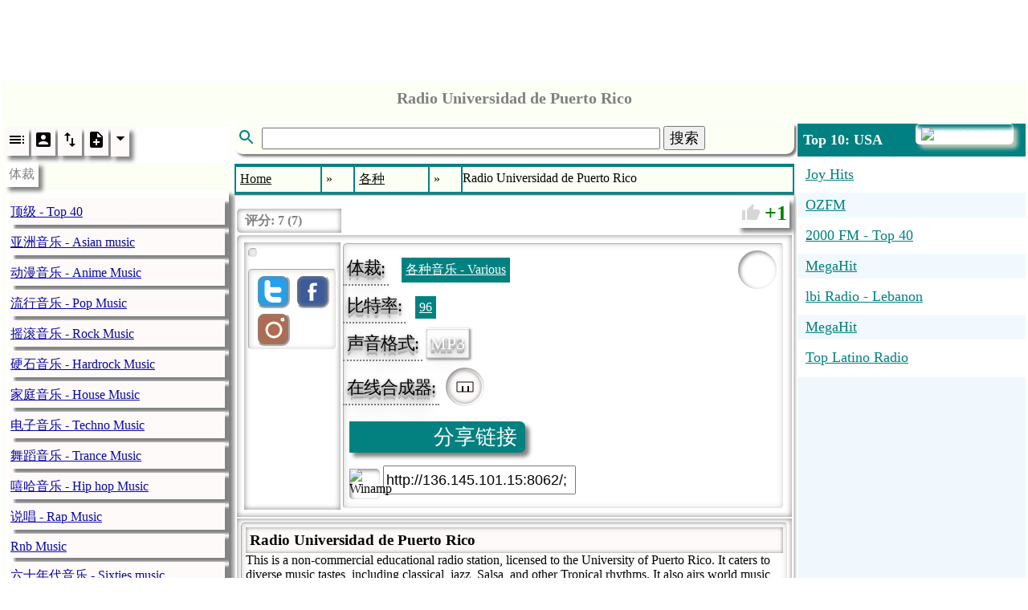

--- FILE ---
content_type: text/html; charset=utf-8
request_url: http://www.radio.pervii.com/zh/radio/7198.htm
body_size: 22629
content:
<!DOCTYPE html><html lang="zh_CN" prefix="og: https://ogp.me/ns#"><head><meta charset="UTF-8">
<title>Radio Universidad de Puerto Rico This is a non commercial ed...</title>
<meta name="viewport" content="width=device-width, initial-scale=1.0">
<base href="http://radio.pervii.com/">
<meta http-equiv="x-dns-prefetch-control" content="on">
<link rel="dns-prefetch" href="https://counter.yadro.ru">
<link rel="dns-prefetch" href="//pagead2.googlesyndication.com">
<link rel="dns-prefetch" href="//tpc.googlesyndication.com">
<link rel="dns-prefetch" href="//ad.doubleclick.net">
<link rel="dns-prefetch" href="//googleads.g.doubleclick.net">
<link rel="alternate" hreflang="en" href="http://radio.pervii.com/en/radio/7198.htm">
<link rel="alternate" hreflang="de" href="http://radio.pervii.com/de/radio/7198.htm">
<link rel="alternate" hreflang="ru" href="http://radio.pervii.com/ru/radio/7198.htm">
<link rel="alternate" hreflang="it" href="http://radio.pervii.com/it/radio/7198.htm">
<link rel="alternate" hreflang="es" href="http://radio.pervii.com/es/radio/7198.htm">
<link rel="alternate" hreflang="pt" href="http://radio.pervii.com/pt/radio/7198.htm">
<link rel="alternate" hreflang="fr" href="http://radio.pervii.com/fr/radio/7198.htm">
<link rel="alternate" hreflang="ar" href="http://radio.pervii.com/sa/radio/7198.htm">
<link rel="alternate" hreflang="hi" href="http://radio.pervii.com/hi/radio/7198.htm">
<link rel="alternate" hreflang="zh" href="http://radio.pervii.com/zh/radio/7198.htm">
<meta name="keywords" content="Radio Universidad de Puerto Rico This is a non commercial educational radio station licensed to the University of Puerto Rico It caters to diverse music tastes including classical jazz Salsa an">
<meta name="description" content="This is a non commercial educational radio station licensed to the University of Puerto Rico It caters to diverse music tastes including classical jazz Salsa an">
<meta property="og:title" content="Radio Universidad de Puerto Rico This is a non commercial ed...">
<meta property="og:description" content="This is a non commercial educational radio station licensed to the University of Puerto Rico It caters to diverse music tastes including classical jazz Salsa an">
<meta property="og:type" content="music.song">
<meta property="og:image" content="http://radio.pervii.com/logo.jpg">
<style type="text/css">
.a_1{width:320px;height:120px}
@media (min-width:320px){.a_1{width:320px;height:120px}}
@media (min-width:468px){.a_1{width:468px;height:120px}}
@media (min-width:730px){.a_1{width:728px;height:120px}}
.a_2{width:320px;height:100px;max-height:350px}
@media (max-width:790px){.a_2{width:320px;height:350px}}
@media (min-width:990px){.a_2{width:320px;height:350px}}
@media (min-width:1024px){.a_2{width:468px;height:350px}}
.a_3{width: 120px;height:100px}
@media (max-width: 790px){.a_3{display:none}}
@media (min-width:890px){.a_3{width:120px;height:1000px}}
@media (min-width:990px){.a_3{width:200px;height:1000px}}
@media (min-width:1024px){.a_3{width:250px;height:1000px}}
</style>
<style id="style">
</style>
</head>
<body id="b">
<div style="height:120px;text-align:center" id="s">
<ins class="adsbygoogle a_1" style="display:inline-block;"
data-ad-client="ca-pub-9528991569626294"
data-ad-slot="6957055742"
data-ad-format="horizontal"
data-full-width-responsive="true"></ins>
<script async src="//pagead2.googlesyndication.com/pagead/js/adsbygoogle.js"></script>
<script>
(adsbygoogle = window.adsbygoogle || []).push({});
</script>
</div>
<table style="vertical-align:top;background:white;width:100%;margin-top:5px;" id="main">
	<tbody>
	<tr>
		<td colspan="3" class="main_title">
			<span class="home" style="margin-left:6px;padding:0;margin:0;height:44px;border-radius:5px;position:relative;top:-3px"></span>			<header style="padding:2px 0;text-align:center">
				<h1 class="title">Radio Universidad de Puerto Rico</h1>
			</header>
		</td>
	</tr>
	<tr>
		<td class="td_main" style="width:250px;opacity:.99" id="td_1">
			<nav class="nav_genre">
				<ul style="padding:0;margin:2px 0;position:relative" id="ul_genre">
					<li style="background:white;display:block">
						<div style="display:inline-block">
							<span class="li_ico" onclick="js_plugin('li_ico_click','genre_default')" id="genre_default">
								<svg width="24" height="24" viewBox="0 0 24 24">
									<path d="M3 9h14V7H3v2zm0 4h14v-2H3v2zm0 4h14v-2H3v2zm16 0h2v-2h-2v2zm0-10v2h2V7h-2zm0 6h2v-2h-2v2z"/>
								</svg>
							</span>
							<span class="li_ico" onclick="js_plugin('li_ico_click','genre_user')" id="genre_user">
								<svg width="24" height="24" viewBox="0 0 24 24">
									<path d="M3 5v14c0 1.1.89 2 2 2h14c1.1 0 2-.9 2-2V5c0-1.1-.9-2-2-2H5c-1.11 0-2 .9-2 2zm12 4c0 1.66-1.34 3-3 3s-3-1.34-3-3 1.34-3 3-3 3 1.34 3 3zm-9 8c0-2 4-3.1 6-3.1s6 1.1 6 3.1v1H6v-1z"/>
								</svg>
							</span>
							<span class="li_ico" onclick="js_plugin('li_ico_click','genre_renumber')" id="genre_renumber">
								<svg width="24" height="24" viewBox="0 0 24 24">
									<path d="M16 17.01V10h-2v7.01h-3L15 21l4-3.99h-3zM9 3L5 6.99h3V14h2V6.99h3L9 3z"/>
								</svg>
							</span>
							<span class="li_ico" onclick="js_plugin('li_ico_click','genre_add')" id="genre_add">
								<svg width="24" height="24" viewBox="0 0 24 24">
									<path d="M14 2H6c-1.1 0-1.99.9-1.99 2L4 20c0 1.1.89 2 1.99 2H18c1.1 0 2-.9 2-2V8l-6-6zm2 14h-3v3h-2v-3H8v-2h3v-3h2v3h3v2zm-3-7V3.5L18.5 9H13z"/>
								</svg>
							</span>
							<span class="li_ico_2" style="height:30px;position:relative;padding-right:20px" onclick="js_plugin('genre_country_m')" id="genre_country">
								<img style="position:relative;top:0px;left:0px;width:24px" src="i/flag/cn.png" alt="">
								<svg style="position:absolute;top:0px;right:0px" width="24" height="24" viewBox="0 0 44 44">
									<path d="M14 20l10 10 10-10z"/>
								</svg>
							</span>
						</div>
					</li>
					<li class="tooltip_genre" id="title_menu">&#20307;&#35009;</li>
					<li class="tooltip_menu">
						<ul style="padding:0;margin:2px 0;position:relative;opacity:.98" class="ul_data" itemscope itemtype="https://www.schema.org/SiteNavigationElement" id="ul_data">
							<li class="li_g" itemprop="name" id="l_1"><a class="a_g" itemprop="url" href="zh/Top_40.htm" title="&#39030;&#32423; - Top 40">&#39030;&#32423; - Top 40</a></li>
							<li class="li_g" itemprop="name" id="l_2"><a class="a_g" itemprop="url" href="zh/Asian.htm" title="&#20122;&#27954;&#38899;&#20048; - Asian music">&#20122;&#27954;&#38899;&#20048; - Asian music</a></li>
							<li class="li_g" itemprop="name" id="l_3"><a class="a_g" itemprop="url" href="zh/Anime.htm" title="&#21160;&#28459;&#38899;&#20048; - Anime Music">&#21160;&#28459;&#38899;&#20048; - Anime Music</a></li>
							<li class="li_g" itemprop="name" id="l_4"><a class="a_g" itemprop="url" href="zh/Pop.htm" title="&#27969;&#34892;&#38899;&#20048; - Pop Music">&#27969;&#34892;&#38899;&#20048; - Pop Music</a></li>
							<li class="li_g" itemprop="name" id="l_5"><a class="a_g" itemprop="url" href="zh/Rock.htm" title="&#25671;&#28378;&#38899;&#20048; - Rock Music">&#25671;&#28378;&#38899;&#20048; - Rock Music</a></li>
							<li class="li_g" itemprop="name" id="l_6"><a class="a_g" itemprop="url" href="zh/Hardrock.htm" title="&#30828;&#30707;&#38899;&#20048; - Hardrock Music">&#30828;&#30707;&#38899;&#20048; - Hardrock Music</a></li>
							<li class="li_g" itemprop="name" id="l_7"><a class="a_g" itemprop="url" href="zh/House.htm" title="&#23478;&#24237;&#38899;&#20048; - House Music">&#23478;&#24237;&#38899;&#20048; - House Music</a></li>
							<li class="li_g" itemprop="name" id="l_8"><a class="a_g" itemprop="url" href="zh/Techno.htm" title="&#30005;&#23376;&#38899;&#20048; - Techno Music">&#30005;&#23376;&#38899;&#20048; - Techno Music</a></li>
							<li class="li_g" itemprop="name" id="l_9"><a class="a_g" itemprop="url" href="zh/Trance.htm" title="&#33310;&#36424;&#38899;&#20048; - Trance Music">&#33310;&#36424;&#38899;&#20048; - Trance Music</a></li>
							<li class="li_g" itemprop="name" id="l_10"><a class="a_g" itemprop="url" href="zh/Hip_hop.htm" title="&#22075;&#21704;&#38899;&#20048; - Hip hop Music">&#22075;&#21704;&#38899;&#20048; - Hip hop Music</a></li>
							<li class="li_g" itemprop="name" id="l_11"><a class="a_g" itemprop="url" href="zh/Rap.htm" title="&#35828;&#21809; - Rap Music">&#35828;&#21809; - Rap Music</a></li>
							<li class="li_g" itemprop="name" id="l_12"><a class="a_g" itemprop="url" href="zh/Rnb.htm" title="Rnb Music">Rnb Music</a></li>
							<li class="li_g" itemprop="name" id="l_13"><a class="a_g" itemprop="url" href="zh/60s.htm" title="&#20845;&#21313;&#24180;&#20195;&#38899;&#20048; - Sixties music">&#20845;&#21313;&#24180;&#20195;&#38899;&#20048; - Sixties music</a></li>
							<li class="li_g" itemprop="name" id="l_14"><a class="a_g" itemprop="url" href="zh/70s.htm" title="&#19971;&#21313;&#24180;&#20195;&#38899;&#20048; - Seventies music">&#19971;&#21313;&#24180;&#20195;&#38899;&#20048; - Seventies music</a></li>
							<li class="li_g" itemprop="name" id="l_15"><a class="a_g" itemprop="url" href="zh/80s.htm" title="&#20843;&#21313;&#24180;&#20195;&#38899;&#20048; - Eighties music">&#20843;&#21313;&#24180;&#20195;&#38899;&#20048; - Eighties music</a></li>
							<li class="li_g" itemprop="name" id="l_16"><a class="a_g" itemprop="url" href="zh/90s.htm" title="&#20061;&#21313;&#24180;&#20195;&#38899;&#20048; - Nineties music">&#20061;&#21313;&#24180;&#20195;&#38899;&#20048; - Nineties music</a></li>
							<li class="li_g" itemprop="name" id="l_17"><a class="a_g" itemprop="url" href="zh/African.htm" title="&#38750;&#27954;&#38899;&#20048; - African music">&#38750;&#27954;&#38899;&#20048; - African music</a></li>
							<li class="li_g" itemprop="name" id="l_18"><a class="a_g" itemprop="url" href="zh/Alternative.htm" title="&#21478;&#31867;&#38899;&#20048; - Alternative">&#21478;&#31867;&#38899;&#20048; - Alternative</a></li>
							<li class="li_g" itemprop="name" id="l_19"><a class="a_g" itemprop="url" href="zh/Ambient.htm" title="&#27675;&#22260;&#38899;&#20048; - Ambient">&#27675;&#22260;&#38899;&#20048; - Ambient</a></li>
							<li class="li_g" itemprop="name" id="l_20"><a class="a_g" itemprop="url" href="zh/Americana.htm" title="&#32654;&#22269;&#38899;&#20048; - Americana">&#32654;&#22269;&#38899;&#20048; - Americana</a></li>
							<li class="li_g" itemprop="name" id="l_21"><a class="a_g" itemprop="url" href="zh/Arabic.htm" title="&#38463;&#25289;&#20271;&#38899;&#20048; - Arabic music">&#38463;&#25289;&#20271;&#38899;&#20048; - Arabic music</a></li>
							<li class="li_g" itemprop="name" id="l_22"><a class="a_g" itemprop="url" href="zh/Big_band.htm" title="&#22823;&#20048;&#38431;&#38899;&#20048; - Big Band Music">&#22823;&#20048;&#38431;&#38899;&#20048; - Big Band Music</a></li>
							<li class="li_g" itemprop="name" id="l_23"><a class="a_g" itemprop="url" href="zh/Bluegrass.htm" title="&#34013;&#33609;&#38899;&#20048; - Bluegrass Music">&#34013;&#33609;&#38899;&#20048; - Bluegrass Music</a></li>
							<li class="li_g" itemprop="name" id="l_24"><a class="a_g" itemprop="url" href="zh/Blues.htm" title="&#24067;&#40065;&#26031;&#38899;&#20048; - Blues Music">&#24067;&#40065;&#26031;&#38899;&#20048; - Blues Music</a></li>
							<li class="li_g" itemprop="name" id="l_25"><a class="a_g" itemprop="url" href="zh/Breakbeat.htm" title="&#25293;&#23376; - Breakbeat Music">&#25293;&#23376; - Breakbeat Music</a></li>
							<li class="li_g" itemprop="name" id="l_26"><a class="a_g" itemprop="url" href="zh/Chillout.htm" title="&#25918;&#26494;&#38899;&#20048; - Chillout Music">&#25918;&#26494;&#38899;&#20048; - Chillout Music</a></li>
							<li class="li_g" itemprop="name" id="l_27"><a class="a_g" itemprop="url" href="zh/Classical.htm" title="&#21476;&#20856;&#38899;&#20048; - Classical music">&#21476;&#20856;&#38899;&#20048; - Classical music</a></li>
							<li class="li_g" itemprop="name" id="l_28"><a class="a_g" itemprop="url" href="zh/Club.htm" title="&#20465;&#20048;&#37096;&#38899;&#20048; - Club Music">&#20465;&#20048;&#37096;&#38899;&#20048; - Club Music</a></li>
							<li class="li_g" itemprop="name" id="l_29"><a class="a_g" itemprop="url" href="zh/College.htm" title="&#22823;&#23398;&#38899;&#20048; - College Music">&#22823;&#23398;&#38899;&#20048; - College Music</a></li>
							<li class="li_g" itemprop="name" id="l_30"><a class="a_g" itemprop="url" href="zh/Comedy.htm" title="&#21916;&#21095; - Comedy">&#21916;&#21095; - Comedy</a></li>
							<li class="li_g" itemprop="name" id="l_31"><a class="a_g" itemprop="url" href="zh/Country.htm" title="&#20065;&#26449;&#38899;&#20048; - Country Music">&#20065;&#26449;&#38899;&#20048; - Country Music</a></li>
							<li class="li_g" itemprop="name" id="l_32"><a class="a_g" itemprop="url" href="zh/Dance.htm" title="&#33310;&#36424;&#38899;&#20048; - Dance Music">&#33310;&#36424;&#38899;&#20048; - Dance Music</a></li>
							<li class="li_g" itemprop="name" id="l_33"><a class="a_g" itemprop="url" href="zh/Disco.htm" title="&#36842;&#26031;&#31185;&#38899;&#20048; - Disco Music">&#36842;&#26031;&#31185;&#38899;&#20048; - Disco Music</a></li>
							<li class="li_g" itemprop="name" id="l_34"><a class="a_g" itemprop="url" href="zh/Discofox.htm" title="Discofox Music">Discofox Music</a></li>
							<li class="li_g" itemprop="name" id="l_35"><a class="a_g" itemprop="url" href="zh/Downtempo.htm" title="&#19979;&#33410;&#22863;&#38899;&#20048; - Downtempo Music">&#19979;&#33410;&#22863;&#38899;&#20048; - Downtempo Music</a></li>
							<li class="li_g" itemprop="name" id="l_36"><a class="a_g" itemprop="url" href="zh/Drum_and_bass.htm" title="&#40723;&#21644;&#36125;&#21496; - Drum and bass">&#40723;&#21644;&#36125;&#21496; - Drum and bass</a></li>
							<li class="li_g" itemprop="name" id="l_37"><a class="a_g" itemprop="url" href="zh/Easy_listening.htm" title="&#36731;&#26494;&#21548; - Easy listening">&#36731;&#26494;&#21548; - Easy listening</a></li>
							<li class="li_g" itemprop="name" id="l_38"><a class="a_g" itemprop="url" href="zh/Ebm.htm" title="Ebm">Ebm</a></li>
							<li class="li_g" itemprop="name" id="l_39"><a class="a_g" itemprop="url" href="zh/Electronic.htm" title="&#30005;&#23376;&#38899;&#20048; - Electronic Music">&#30005;&#23376;&#38899;&#20048; - Electronic Music</a></li>
							<li class="li_g" itemprop="name" id="l_40"><a class="a_g" itemprop="url" href="zh/Folk.htm" title="&#27665;&#38388;&#38899;&#20048; - Folk Music">&#27665;&#38388;&#38899;&#20048; - Folk Music</a></li>
							<li class="li_g" itemprop="name" id="l_41"><a class="a_g" itemprop="url" href="zh/French.htm" title="&#27861;&#22269;&#38899;&#20048; - French music">&#27861;&#22269;&#38899;&#20048; - French music</a></li>
							<li class="li_g" itemprop="name" id="l_42"><a class="a_g" itemprop="url" href="zh/Funk.htm" title="&#25918;&#20811;&#38899;&#20048; - Funk Music">&#25918;&#20811;&#38899;&#20048; - Funk Music</a></li>
							<li class="li_g" itemprop="name" id="l_43"><a class="a_g" itemprop="url" href="zh/Gay.htm" title="&#21516;&#24615;&#24651;&#38899;&#20048; - Gay Music">&#21516;&#24615;&#24651;&#38899;&#20048; - Gay Music</a></li>
							<li class="li_g" itemprop="name" id="l_44"><a class="a_g" itemprop="url" href="zh/Deutsch.htm" title="&#24503;&#22269;&#38899;&#20048; - German music">&#24503;&#22269;&#38899;&#20048; - German music</a></li>
							<li class="li_g" itemprop="name" id="l_45"><a class="a_g" itemprop="url" href="zh/Goa.htm" title="&#26524;&#38463;&#38899;&#20048; - Goa Music">&#26524;&#38463;&#38899;&#20048; - Goa Music</a></li>
							<li class="li_g" itemprop="name" id="l_46"><a class="a_g" itemprop="url" href="zh/Gothic.htm" title="&#21733;&#29305;&#38899;&#20048; - Gothic Music">&#21733;&#29305;&#38899;&#20048; - Gothic Music</a></li>
							<li class="li_g" itemprop="name" id="l_47"><a class="a_g" itemprop="url" href="zh/Greek.htm" title="&#24076;&#33098;&#38899;&#20048; - Greek Music">&#24076;&#33098;&#38899;&#20048; - Greek Music</a></li>
							<li class="li_g" itemprop="name" id="l_48"><a class="a_g" itemprop="url" href="zh/Hardcore.htm" title="&#38081;&#26438; - Hardcore Music">&#38081;&#26438; - Hardcore Music</a></li>
							<li class="li_g" itemprop="name" id="l_49"><a class="a_g" itemprop="url" href="zh/Italian.htm" title="&#24847;&#22823;&#21033;&#38899;&#20048; - Italian music">&#24847;&#22823;&#21033;&#38899;&#20048; - Italian music</a></li>
							<li class="li_g" itemprop="name" id="l_50"><a class="a_g" itemprop="url" href="zh/Indie.htm" title="&#29420;&#31435;&#38899;&#20048; - Indie Music">&#29420;&#31435;&#38899;&#20048; - Indie Music</a></li>
							<li class="li_g" itemprop="name" id="l_51"><a class="a_g" itemprop="url" href="zh/Indian.htm" title="&#21360;&#24230;&#38899;&#20048; - Indian Music">&#21360;&#24230;&#38899;&#20048; - Indian Music</a></li>
							<li class="li_g" itemprop="name" id="l_52"><a class="a_g" itemprop="url" href="zh/Industrial.htm" title="&#24037;&#19994;&#38899;&#20048; - Industrial Music">&#24037;&#19994;&#38899;&#20048; - Industrial Music</a></li>
							<li class="li_g" itemprop="name" id="l_53"><a class="a_g" itemprop="url" href="zh/Instrumental.htm" title="&#22120;&#20048; - Instrumental Music">&#22120;&#20048; - Instrumental Music</a></li>
							<li class="li_g" itemprop="name" id="l_54"><a class="a_g" itemprop="url" href="zh/Jazz.htm" title="&#29237;&#22763;&#38899;&#20048; - Jazz Music">&#29237;&#22763;&#38899;&#20048; - Jazz Music</a></li>
							<li class="li_g" itemprop="name" id="l_55"><a class="a_g" itemprop="url" href="zh/Jpop.htm" title="Jpop Music">Jpop Music</a></li>
							<li class="li_g" itemprop="name" id="l_56"><a class="a_g" itemprop="url" href="zh/Jungle.htm" title="&#19995;&#26519;&#38899;&#20048; - Jungle Music">&#19995;&#26519;&#38899;&#20048; - Jungle Music</a></li>
							<li class="li_g" itemprop="name" id="l_57"><a class="a_g" itemprop="url" href="zh/Latin.htm" title="&#25289;&#19969;&#38899;&#20048; - Latin Music">&#25289;&#19969;&#38899;&#20048; - Latin Music</a></li>
							<li class="li_g" itemprop="name" id="l_58"><a class="a_g" itemprop="url" href="zh/Lounge.htm" title="&#20241;&#24687;&#23460;&#38899;&#20048; - Lounge Music">&#20241;&#24687;&#23460;&#38899;&#20048; - Lounge Music</a></li>
							<li class="li_g" itemprop="name" id="l_59"><a class="a_g" itemprop="url" href="zh/Metal.htm" title="&#37329;&#23646;&#38899;&#20048; - Metal Music">&#37329;&#23646;&#38899;&#20048; - Metal Music</a></li>
							<li class="li_g" itemprop="name" id="l_60"><a class="a_g" itemprop="url" href="zh/Mixed.htm" title="&#28151;&#21512;&#38899;&#20048; - Mixed Music">&#28151;&#21512;&#38899;&#20048; - Mixed Music</a></li>
							<li class="li_g" itemprop="name" id="l_61"><a class="a_g" itemprop="url" href="zh/Musical.htm" title="&#38899;&#20048; - Musical">&#38899;&#20048; - Musical</a></li>
							<li class="li_g" itemprop="name" id="l_62"><a class="a_g" itemprop="url" href="zh/Oldies.htm" title="&#32769;&#27468;&#38899;&#20048; - Oldies Music">&#32769;&#27468;&#38899;&#20048; - Oldies Music</a></li>
							<li class="li_g" itemprop="name" id="l_63"><a class="a_g" itemprop="url" href="zh/Opera.htm" title="&#27468;&#21095;&#38899;&#20048; - Opera Music">&#27468;&#21095;&#38899;&#20048; - Opera Music</a></li>
							<li class="li_g" itemprop="name" id="l_64"><a class="a_g" itemprop="url" href="zh/Polish.htm" title="&#27874;&#20848;&#38899;&#20048; - Polish music">&#27874;&#20848;&#38899;&#20048; - Polish music</a></li>
							<li class="li_g" itemprop="name" id="l_65"><a class="a_g" itemprop="url" href="zh/Polka.htm" title="&#27874;&#23572;&#21345;&#38899;&#20048; - Polka Music">&#27874;&#23572;&#21345;&#38899;&#20048; - Polka Music</a></li>
							<li class="li_g" itemprop="name" id="l_66"><a class="a_g" itemprop="url" href="zh/Progressive.htm" title="&#28176;&#36827;&#38899;&#20048; - Progressive Music">&#28176;&#36827;&#38899;&#20048; - Progressive Music</a></li>
							<li class="li_g" itemprop="name" id="l_67"><a class="a_g" itemprop="url" href="zh/Punk.htm" title="&#26379;&#20811;&#38899;&#20048; - Punk Music">&#26379;&#20811;&#38899;&#20048; - Punk Music</a></li>
							<li class="li_g" itemprop="name" id="l_68"><a class="a_g" itemprop="url" href="zh/Quran.htm" title="&#21476;&#20848;&#32463; - Quran">&#21476;&#20848;&#32463; - Quran</a></li>
							<li class="li_g" itemprop="name" id="l_69"><a class="a_g" itemprop="url" href="zh/Reggae.htm" title="&#38647;&#39740;&#38899;&#20048; - Reggae Music">&#38647;&#39740;&#38899;&#20048; - Reggae Music</a></li>
							<li class="li_g" itemprop="name" id="l_70"><a class="a_g" itemprop="url" href="zh/Retro.htm" title="&#22797;&#21476;&#38899;&#20048; - Retro Music">&#22797;&#21476;&#38899;&#20048; - Retro Music</a></li>
							<li class="li_g" itemprop="name" id="l_71"><a class="a_g" itemprop="url" href="zh/Romanian.htm" title="&#32599;&#39532;&#23612;&#20122;&#38899;&#20048; - Romanian music">&#32599;&#39532;&#23612;&#20122;&#38899;&#20048; - Romanian music</a></li>
							<li class="li_g" itemprop="name" id="l_72"><a class="a_g" itemprop="url" href="zh/Russian.htm" title="&#20420;&#22269;&#38899;&#20048; - Russian music">&#20420;&#22269;&#38899;&#20048; - Russian music</a></li>
							<li class="li_g" itemprop="name" id="l_73"><a class="a_g" itemprop="url" href="zh/Salsa.htm" title="&#33678;&#33678;&#38899;&#20048; - Salsa Music">&#33678;&#33678;&#38899;&#20048; - Salsa Music</a></li>
							<li class="li_g" itemprop="name" id="l_74"><a class="a_g" itemprop="url" href="zh/Schlager.htm" title="&#21629;&#20013; - Schlager">&#21629;&#20013; - Schlager</a></li>
							<li class="li_g" itemprop="name" id="l_75"><a class="a_g" itemprop="url" href="zh/Ska.htm" title="&#28369;&#26495;&#38899;&#20048; - Ska Music">&#28369;&#26495;&#38899;&#20048; - Ska Music</a></li>
							<li class="li_g" itemprop="name" id="l_76"><a class="a_g" itemprop="url" href="zh/Soul.htm" title="&#28789;&#39746;&#38899;&#20048; - Soul Music">&#28789;&#39746;&#38899;&#20048; - Soul Music</a></li>
							<li class="li_g" itemprop="name" id="l_77"><a class="a_g" itemprop="url" href="zh/Soundtrack.htm" title="&#21407;&#22768;&#24102; - Soundtrack">&#21407;&#22768;&#24102; - Soundtrack</a></li>
							<li class="li_g" itemprop="name" id="l_78"><a class="a_g" itemprop="url" href="zh/Spiritual.htm" title="&#31934;&#31070;&#38899;&#20048; - Spiritual Music">&#31934;&#31070;&#38899;&#20048; - Spiritual Music</a></li>
							<li class="li_g" itemprop="name" id="l_79"><a class="a_g" itemprop="url" href="zh/Sport.htm" title="&#36816;&#21160; - Sport">&#36816;&#21160; - Sport</a></li>
							<li class="li_g" itemprop="name" id="l_80"><a class="a_g" itemprop="url" href="zh/Swing.htm" title="&#25671;&#25670;&#38899;&#20048; - Swing Music">&#25671;&#25670;&#38899;&#20048; - Swing Music</a></li>
							<li class="li_g" itemprop="name" id="l_81"><a class="a_g" itemprop="url" href="zh/Symphonic.htm" title="&#20132;&#21709;&#38899;&#20048; - Symphonic music">&#20132;&#21709;&#38899;&#20048; - Symphonic music</a></li>
							<li class="li_g" itemprop="name" id="l_82"><a class="a_g" itemprop="url" href="zh/Talk.htm" title="&#35848;&#35770; - Talk">&#35848;&#35770; - Talk</a></li>
							<li class="li_g" itemprop="name" id="l_83"><a class="a_g" itemprop="url" href="zh/Turk.htm" title="&#22303;&#32819;&#20854;&#38899;&#20048; - Turk music">&#22303;&#32819;&#20854;&#38899;&#20048; - Turk music</a></li>
							<li class="li_g" itemprop="name" id="l_84"><a class="a_g" itemprop="url" href="zh/Urban.htm" title="&#22478;&#24066;&#38899;&#20048; - Urban Music">&#22478;&#24066;&#38899;&#20048; - Urban Music</a></li>
							<li class="li_g" itemprop="name" id="l_85"><a class="a_g" itemprop="url" href="zh/Various.htm" title="&#21508;&#31181;&#38899;&#20048; - Various Music">&#21508;&#31181;&#38899;&#20048; - Various Music</a></li>
							<li class="li_g" itemprop="name" id="l_86"><a class="a_g" itemprop="url" href="zh/Wave.htm" title="&#27874;&#28010;&#38899;&#20048; - Wave Music">&#27874;&#28010;&#38899;&#20048; - Wave Music</a></li>
							<li class="li_g" itemprop="name" id="l_87"><a class="a_g" itemprop="url" href="zh/World.htm" title="&#19990;&#30028;&#38899;&#20048; - World Music">&#19990;&#30028;&#38899;&#20048; - World Music</a></li>
						</ul>
					</li>
				</ul>
			</nav>
		</td>
		<td class="td_main" style="opacity:.99;text-align:center;width:55%" id="td_2">
			<div style="padding-bottom:12px;text-align:left">
				<div class="main_title" id="form_search">
					<svg class="svg_search" width="30" height="24" viewBox="0 0 24 24">
						<path d="M15.5 14h-.79l-.28-.27C15.41 12.59 16 11.11 16 9.5 16 5.91 13.09 3 9.5 3S3 5.91 3 9.5 5.91 16 9.5 16c1.61 0 3.09-.59 4.23-1.57l.27.28v.79l5 4.99L20.49 19l-4.99-5zm-6 0C7.01 14 5 11.99 5 9.5S7.01 5 9.5 5 14 7.01 14 9.5 11.99 14 9.5 14z" fill="#008080" />
					</svg>
					<input style="width:70%;font-size:18px" autocomplete="off" type="text" size="27" maxlength="32" name="desc" id="desc" value="" />
					<button style="font-size:18px" id="svg_search_2">&#25628;&#32034;</button>
					<span style="display:none;border:3px solid white;position:absolute;z-index:5;top:40px;background:white;box-shadow:7px 7px 7px rgba(31, 31, 31,0.6); -webkit-box-shadow: 7px 7px 7px rgba(31, 31, 31,0.6);border-radius:0 0 15px 15px;padding:0 2px 2px 5px" id="desc_2"></span>
				</div>
				<div style="position: fixed; top: 0px;left:0px;width:100%;height:100%;z-index:4;display:none;" id="desc_hide">&nbsp;</div>
			</div>
			<nav class="nav_l">
				<table style="width:100%;border-collapse:separate;border-spacing:2px">
					<tbody>
					<tr>
						<td class="td_l" itemscope itemtype="https://schema.org/ListItem">
							<a class="a_l" href="zh/" itemprop="item">
								<span itemprop="name">Home</span>
								<meta itemprop="position" content="1">
							</a>
						</td>
						<td class="td_l_2">&#187;</td>
						<td class="td_l" itemscope itemtype="https://schema.org/ListItem">
							<a class="a_l" href="zh/Various.htm" itemprop="item">
								<span itemprop="name">&#21508;&#31181;</span>
								<meta itemprop="position" content="2">
							</a>
						</td>
						<td class="td_l_2">&#187;</td>
						<td class="marquee">&nbsp;<span class="sl" id="station_title">Radio Universidad de Puerto Rico</span></td>
					</tr>
					</tbody>
				</table>
			</nav>
			<table style="width:100%;background:white;box-shadow:0px 0px 5px grey;text-align: left;margin:0px;border:1px solid #D6D6D6">
				<tbody>
				<tr>
					<td colspan="2" style="margin:0px;padding:0;vertical-align:top;text-align:left;height:45px;position:relative">
						<div class="svg_box" style="padding:0 7px 0 150px;font-size:0;border-radius:7px 5px 5px 7px;box-shadow:inset 0 0 7px grey, 5px 5px 5px grey;margin-top:5px;" id="svg_box">
							<div class="s_g" style="background:white;border-radius:5px 0 0 5px;box-shadow:inset 0 0 7px grey;padding-left:130px;height:30px;position:absolute;top:0px;left:0px;font-size:16px;">
								<div style="font-weight:bold;color:grey;position:absolute;top:5px;left:10px;display:inline-block"  itemscope itemtype="https://schema.org/Rating">&#35780;&#20998;: <span itemprop="ratingValue">7</span> (<span itemprop="bestRating">7</span>)<meta itemprop="worstRating" content="1"><meta itemprop="worstRating" content="7"></div>
							</div>
							<span class="s_g" data-r="i/yellow.png" id="svg_1"></span>
							<span class="s_g" data-r="i/yellow.png" id="svg_2"></span>
							<span class="s_g" data-r="i/yellow.png" id="svg_3"></span>
							<span class="s_g" data-r="i/yellow.png" id="svg_4"></span>
							<span class="s_g" data-r="i/yellow.png" id="svg_5"></span>
							<span class="s_g" data-r="i/yellow.png" id="svg_6"></span>
							<span class="s_g" data-r="i/yellow.png" id="svg_7"></span>
						</div>
						<div class="rating" id="svg_8">
							<span style="position:relative;top:3px;left:2px">
								<svg width="24" height="24" viewBox="0 0 24 24">
									<path d="M1 21h4V9H1v12zm22-11c0-1.1-.9-2-2-2h-6.31l.95-4.57.03-.32c0-.41-.17-.79-.44-1.06L14.17 1 7.59 7.59C7.22 7.95 7 8.45 7 9v10c0 1.1.9 2 2 2h9c.83 0 1.54-.5 1.84-1.22l3.02-7.05c.09-.23.14-.47.14-.73v-1.91l-.01-.01L23 10z" fill="#D6D6D6"/>
								</svg>
							</span>
							<span id="rating">1</span>
						</div>
					</td>
				</tr>
				<tr>
					<td colspan="2" style="vertical-align:top;box-shadow:inset 0 0 7px grey;padding:7px;border-radius:5px 0 0 0">
						<table style="width:100%">
						<tr>
							<td style="width:110px;vertical-align:top;box-shadow:inset 0 0 7px grey;padding:5px" id="main_box_img">
							<div style="display:inline-block;padding:5px 0;box-shadow:0px 0px 7px rgba(154, 147, 140, 0.5) inset, 1px 1px 2px rgba(255, 255, 255, 1);border-radius:5px;padding:5px;border:1px inset white;" id="img_logo_radio">
							<div itemscope itemtype="https://schema.org/ImageObject" id="thumbnail"></div>						</div><br/>
						<div style="display:inline-block;min-width:98px;margin-top:10px;box-shadow:0px 0px 7px rgba(154, 147, 140, 0.5) inset, 1px 1px 2px rgba(255, 255, 255, 1);border-radius:5px;padding:0 5px 5px 5px;border:1px inset white;">
<span style="position:relative;top:1px;left:1px;display:inline-block;background:#1DA1F2;width:28px;height:28px;padding:5px;margin:5px 0 0 3px;box-shadow:inset 0 0 7px grey;border:2px outset white;border-radius:10px;" data-id="RadioUPR" onclick="js_plugin('social_plugin',1)" id="twitter">
<svg viewBox="0 0 16 16">
<path fill="#FFFFFF" d="M12 12H8c-1.103 0-2-.897-2-2V9h6a2 2 0 0 0 0-4H6V2a2 2 0 0 0-4 0v8c0 3.309 2.691 6 6 6h4a2 2 0 0 0 0-4z" />
</svg>
</span>
<span style="position:relative;top:1px;left:1px;display:inline-block;background:#3B5998;width:28px;height:28px;padding:5px;margin:5px 0 0 3px;box-shadow:inset 0 0 7px grey;border:2px outset white;border-radius:10px;">
<svg width="28px" height="28px" viewBox="0 0 24 24" data-id="RadioUPR" onclick="js_plugin('social_plugin',2)" id="facebook">
<rect fill="#3B5998" width="42" height="42"/>
<path fill="white" d="M13 7.429V10h3.5l-.5 3h-3v9H9v-9H7v-3l2.012.008V7.436c0-2.857 1.143-4.429 4.429-4.429L17 3v3h-2.571C13.143 6 13 6.429 13 7.429z"/>
</svg>
</span>
<span style="position:relative;top:1px;left:1px;display:inline-block;background:#B06A4E;width:28px;height:28px;padding:5px;margin:5px 0 0 3px;box-shadow:inset 0 0 7px grey;border:2px outset white;border-radius:10px;">
<svg width="28px" height="28px" fill="none" stroke-width="3" stroke="white" onclick="window.open('https://www.instagram.com/RadioUPR/','_blank')">
<circle cx="26" cy="2" r="1"/>
<circle cx="15" cy="15" r="9"/>
</svg>
</span>
						</div>
								</td>

								<td style="vertical-align:top;position:relative" id="main_box">
							<div style="box-shadow:0px 0px 7px rgba(154, 147, 140, 0.5) inset, 1px 1px 2px rgba(255, 255, 255, 1);border-radius:5px;padding:7px;border:1px inset white;">
							<span style="box-shadow:inset 2px 2px 5px grey;padding:2px;display:inline-block;height:44px;width:44px;position:absolute;top:10px;right:10px;border-radius:50%;background:white" onclick="js_plugin('volume')" id="volume"></span>
							<span style="height:40px;display:none" id="volume_max"></span>
							<div style="white-space: normal;position:relative;"><span class="genre_n">&#20307;&#35009;:</span>&nbsp;
								<span class="genre_ex"><a class="genre_ex" onclick="gs('Various','0');return false;" href="/zh/Various.htm" title="&#31867;&#22411;: &#21508;&#31181;&#38899;&#20048; - Various">&#21508;&#31181;&#38899;&#20048; - Various</a></span>
									</div>
							<div><span class="genre_n" style="margin-top:5px">&#27604;&#29305;&#29575;:</span>&nbsp;<span class="genre_b_2"><a style="color:white;margin:5px 0;display:block" href="/zh/radio/7198.htm" title="Radio Universidad de Puerto Rico" id="radio_bitrate">96</a></span>							<div><span class="genre_n" style="margin-top:5px">&#22768;&#38899;&#26684;&#24335;:</span>&nbsp;<span class="genre_b" style="background:white;font-size:22px;box-shadow:inset 0 0 2px grey, 1px 1px 3px grey;border-top:1px outset white;border-right:1px outset white;border-bottom:1px outset white;position:relative;left:-7px;margin-top:5px;padding:5px" id="radio_content_type">MP3</span></div>												<div style="margin-top:8px;display: inline-block">
													<span class="genre_n" style="float:left;margin-top:5px">&#22312;&#32447;&#21512;&#25104;&#22120;:</span>
													<span style="box-shadow:inset 2px 2px 5px grey;padding:2px;display:inline-block;height:44px;width:44px;border-radius:50%;background:white;">
														<span class="li_ico_2" style="height:36px;width:36px;display:inline-block;position:relative;top:1px;left:1px;z-index:1;border-radius:50%;box-shadow:inset 0 0 5px grey" id="station_piano_2">
															<svg width="36" height="36">
																<polygon points="8,12 28,12 28,24 8,24" style="fill:none;stroke:black;stroke-width:1" />
																<rect x="14" y="17" width="2" height="7" fill="black" />
																<rect x="21" y="17" width="2" height="7" fill="black" />
															</svg>
														</span>
													</span>
											</div>
											<div style="margin:15px 0 5px 0">
												<span class="share" onclick="js_plugin('share_url')" onmouseover="js_plugin('share_hint')" onmouseleave="hint_hide('share_hint')">
													&#20998;&#20139;&#38142;&#25509;												</span>
											</div>
											<div style="margin:10px 0">
												<span style="cursor:pointer;position:relative;top:10px;box-shadow:inset 2px 2px 5px grey;border-radius:5px;display:inline-block;height:38px;width:38px;background:white;">
													<img onclick="js_plugin('winamp')" style="width:36px" src="i/winamp.png" alt="Winamp">
												</span>
												<span style="display:inline-block">
													<input style="font-size:18px;line-height:30px" size="20" type="text" value="http://136.145.101.15:8062/;" id="url_radio">
												</span>
											</div>
										</div>
									</div>
								</td>
									</tr></table>
								</td>
							</tr>
						<tr><td colspan="2" style="padding:5px;box-shadow:inset 0 0 7px grey"><div class="desc" itemscope itemtype="https://schema.org/RadioChannel"><h3 style="margin:0;padding:5px;box-shadow:inset 0 0 5px grey;position:sticky;top:0px;background:#FFFAFA" itemprop="name">Radio Universidad de Puerto Rico</h3>								<div class="pre"  itemprop="description">This is a non-commercial educational radio station, licensed to the University of Puerto Rico. It caters to diverse music tastes, including classical, jazz, Salsa, and other Tropical rhythms. It also airs world music and folk from Central and South America. News and information is also part of its offerings.</div></div></td></tr>
				<tr>
					<td style="padding:15px 0" colspan="2">
						<div style="padding:5px;" id="online_song">
								<table style="background:#FFFF00;width:100%" id="online_table">
									<tr style="background:#008080">
										<td style='font-size:24px;color:white;font-weight:bold'>
											<div>
												<span style='width:30px;padding:0 5px;' id='timer'>&nbsp;</span><span style='padding:0 5px;border-left:1px solid white'>&#29616;&#22312;&#20303;:</span>
											</div>
										</td>
									</tr>
									<tr>
										<td class="marquee" style="font-size: 16px; padding: 5px; background: #FFFFC1">&nbsp;<span class="song" data-song='' id='id_marquee'></span></td>
									</tr>
									<tr>
										<td style='font-size:16px;background:#FFD700;padding:5px' id='td_that'><b>&#30005;&#21488;&#26368;&#36817;&#25773;&#25918;&#20102;&#20160;&#20040;:</b><br/></td>
									</tr>
									<tr>
										<td id='td_songs'>
											<div style='overflow-y:scroll;height:200px' id='div_over'>
												<table style='width:100%;background:#FEFF5F;padding:5px 0;box-shadow: 3px 3px 3px rgba(31, 31, 31,0.6);'>
												<tr>
													<td class="pl_1"><div class="pl_1"></div></td>
													<td class="pl_2">Sc Serv</td>
												</tr>
												<tr>
													<td class="pl_3"><div class="pl_2"></div></td>
													<td class="pl_4">Sc Serv</td>
												</tr>
												<tr>
													<td class="pl_1"><div class="pl_1"></div></td>
													<td class="pl_2">Sc Serv</td>
												</tr>
												<tr>
													<td class="pl_3"><div class="pl_2"></div></td>
													<td class="pl_4">Sc Serv</td>
												</tr>
												<tr>
													<td class="pl_1"><div class="pl_1"></div></td>
													<td class="pl_2">Sc Serv</td>
												</tr>
												<tr>
													<td class="pl_3"><div class="pl_2"></div></td>
													<td class="pl_4">Sc Serv</td>
												</tr>
												<tr>
													<td class="pl_1"><div class="pl_1"></div></td>
													<td class="pl_2">Sc Serv</td>
												</tr>
												<tr>
													<td class="pl_3"><div class="pl_2"></div></td>
													<td class="pl_4">Sc Serv</td>
												</tr>
												<tr>
													<td class="pl_1"><div class="pl_1"></div></td>
													<td class="pl_2">Sc Serv</td>
												</tr>
												<tr>
													<td class="pl_3"><div class="pl_2"></div></td>
													<td class="pl_4">Sc Serv</td>
												</tr>
												<tr>
													<td class="pl_1"><div class="pl_1"></div></td>
													<td class="pl_2">Sc Serv</td>
												</tr>
												<tr>
													<td class="pl_3"><div class="pl_2"></div></td>
													<td class="pl_4">Sc Serv</td>
												</tr>
												<tr>
													<td class="pl_1"><div class="pl_1"></div></td>
													<td class="pl_2">Icy Info:</td>
												</tr>
												<tr>
													<td class="pl_3"><div class="pl_2"></div></td>
													<td class="pl_4">Sc Serv</td>
												</tr>
												<tr>
													<td class="pl_1"><div class="pl_1"></div></td>
													<td class="pl_2">Sc Serv</td>
												</tr>
												<tr>
													<td class="pl_3"><div class="pl_2"></div></td>
													<td class="pl_4">Sc Serv</td>
												</tr>
												<tr>
													<td class="pl_1"><div class="pl_1"></div></td>
													<td class="pl_2">Sc Serv</td>
												</tr>
												<tr>
													<td class="pl_3"><div class="pl_2"></div></td>
													<td class="pl_4">Sc Serv</td>
												</tr>
												<tr>
													<td class="pl_1"><div class="pl_1"></div></td>
													<td class="pl_2">Sc Serv</td>
												</tr>
												<tr>
													<td class="pl_3"><div class="pl_2"></div></td>
													<td class="pl_4">Sc Serv</td>
												</tr>
</table></div></td></tr></table>						</div>
					</td>
				</tr>
				<tr>
					<td style="padding:10px 0 5px 0" colspan="2">
						<div style="background:white;text-align:left;padding:5px;">
							<table style="margin-bottom:10px;width:100%">
								<tbody>
								<tr>
									<td style="font-weight:bold;padding:5px;background:#008080;color:white;text-align:left"><div id="comments">&#35780;&#35770;:</div></td>
								</tr>
								<tr>
									<td style="max-height: 420px; vertical-align: top;text-align:left">
										<div onmouseover="js_plugin('comments_scroll')" style="overflow-y:auto;height:400px;white-space:normal;border-top: 3px solid #008080;border-bottom:3px solid #008080;" id="online_comments">
											<ul style="padding:0;list-style-type: none;" id="com_start">
													<li id="com_reply">
														<textarea maxlength="5000" style="width:98%;height:120px;border: 1px solid #008080;font-size:20px;" id="t_com_2"></textarea>
														<div style="margin:15px 20px 0 0;text-align:right" id="quest_span">&#20320;&#30340;&#21517;&#23383;: <input style="margin-top:3px;font-size:20px;" size="10" maxlength="32" type="text" id="quest_com_2">
															<div style="margin:15px 0 0 0"><img src="image/captcha/pyt.jpg" id="cap_2" alt="captcha"><input style="margin-top:3px;font-size:20px;" size="1" maxlength="1" type="text" id="quest_check_2"></div>
														</div>
														<div style="padding:15px 10px 10px 0;text-align:right">
															<button style="font-size:20px;" onclick="js_plugin('comments_send',3,0,0,0);">&#21457;&#34920;&#35780;&#35770;</button>
														</div>
													</li>
												</ul>										</div>
									</td>
								</tr>
								</tbody>
							</table>
						</div>
					</td>
				</tr>

				<tr>
					<td style="padding: 10px 5px; border-bottom: 2px dotted grey" colspan="2" id="player">
						<audio style="display:none" data-id="http://136.145.101.15:8062/;" controls autoplay id="play"></audio>
					</td>
				</tr>




<tr><td style="padding-top:20px" colspan="2"><div style='background:#008080;padding:5px;color:white;font-weight:bold;margin-bottom:10px'><a name='statistic'>Statistics</a>:</div>										<div class='social_box'>
											<span class='social_header'>Twitter</span>
											<div class="social_twitter" onclick="js_plugin('social_plugin',1)" onmouseover="js_plugin('twitter_hint')" onmouseleave="hint_hide('twitter_hint')">
<span class="social_i" style="display:inline-block;background:#1DA1F2;width:32px;height:32px;padding:5px">
<svg viewBox="0 0 16 16">
<path fill="#FFFFFF" d="M12 12H8c-1.103 0-2-.897-2-2V9h6a2 2 0 0 0 0-4H6V2a2 2 0 0 0-4 0v8c0 3.309 2.691 6 6 6h4a2 2 0 0 0 0-4z" />
</svg>
</span>
									<span class="span_social_2" title="RadioUPR">@RadioUPR</span>
									<span class="span_social"><img src="image/social/ico/likes.png" alt="&#21916;&#27426;: 694" data-id="RadioUPR" data-nw="&#22312;&#26032;&#31383;&#21475;&#20013;&#25171;&#24320;" id="twitter_likes">694 | </span>
									<span class="span_social"><img src="image/social/ico/users.png" alt="&#36861;&#38543;&#32773;: 15 645" id="twitter_users">15 645 | </span>
									<span class="span_social"><img src="image/social/ico/chat.png" alt="&#40483;&#21483;: 6 302" id="twitter_twits">6 302</span>											</div>
										</div><br>

										<div class='social_box'>
											<span class='social_header'>FaceBook</span>
											<div class="social_facebook" onclick="js_plugin('social_plugin',2)" onmouseover="js_plugin('facebook_hint')" onmouseleave="hint_hide('facebook_hint')">
<svg width="42px" height="42px" class="social_i" viewBox="0 0 24 24">
<rect fill="#3B5998" width="42" height="42"/>
<path fill="white" d="M13 7.429V10h3.5l-.5 3h-3v9H9v-9H7v-3l2.012.008V7.436c0-2.857 1.143-4.429 4.429-4.429L17 3v3h-2.571C13.143 6 13 6.429 13 7.429z"/>
</svg>
									<span class="span_social_2" title="RadioUPR">@RadioUPR</span>
									<span class="span_social"><img src="image/social/ico/likes.png" alt="&#21916;&#27426;: 13 316" data-id="RadioUPR" data-nw="&#22312;&#26032;&#31383;&#21475;&#20013;&#25171;&#24320;" id="facebook_likes">13 316 | </span>
									<span class="span_social"><img src="image/social/ico/users.png" alt="&#36861;&#38543;&#32773;: 13 584" id="facebook_users">13 584</span>											</div>
										</div><br>

										<div class='social_box'>
											<span class='social_header'>Instagram</span>
											<div class="social_instagram" onmouseover="js_plugin('instagram_hint',1,$(this).getPath())" onmouseleave="hint_hide('instagram_hint')">
												<a class="social_a" href="https://instagram.com/RadioUPR" title="Instagram: @RadioUPR - Radio Universidad de Puerto Rico" rel="nofollow" target="_blank">
<span class="social_i" style="display:inline-block;background:#AF694D;width:32px;height:32px;padding:5px">
<svg width="28px" height="28px" fill="none" stroke-width="3" stroke="white" onclick="window.open('https://www.instagram.com/RadioUPR/','_blank')">
<circle cx="26" cy="2" r="1"/>
<circle cx="16" cy="15" r="9"/>
</svg>
</span>
									<span class="span_social_2" title="RadioUPR">@RadioUPR</span>
									<span class="span_social"><img src="image/social/ico/users.png" alt="&#36861;&#38543;&#32773;: 1 216" data-id="RadioUPR" data-nw="&#22312;&#26032;&#31383;&#21475;&#20013;&#25171;&#24320;" id="instagram_users">1 216 | </span>
									<span class="span_social"><img src="image/social/ico/chat.png" alt="&#40483;&#21483;: 217" id="instagram_twits">217</span>												</a>
											</div>
										</div><br>

					</td>
				</tr>
<tr>
					<td colspan="2">
						<div style="background:#008080;padding:5px;color:white;font-weight:bold" id="my_settings">&#30005;&#21488;&#28165;&#21333;</div>
						<div style="background:#1DA1F2;padding:5px;color:white;font-weight:bold" id="playlist">&#24744;&#30340;&#30005;&#21488;&#25773;&#25918;&#21015;&#34920;&#20026;&#31354; (<a style="color:white" onclick="js_plugin('js_user','register_2');return false;" href="https://www.pervii.com/register/en.htm" title="&#27880;&#20876;" rel="nofollow" id="register_2">&#27880;&#20876;</a>)</div>
					</td>
				</tr>				<tr>
					<td colspan="2" style="padding:20px 0" align="center">
						<div	style="background:#EFF7FC" id="adslot_2">
<ins class="adsbygoogle a_2" style="display:inline-block"
data-ad-client="ca-pub-9528991569626294"
data-ad-slot="4701646975"
data-ad-format="auto"
data-full-width-responsive="true"></ins>
<script async src="//pagead2.googlesyndication.com/pagead/js/adsbygoogle.js"></script>
<script>
(adsbygoogle = window.adsbygoogle || []).push({});
</script>
						</div>
					</td>
				</tr>

				<tr class="tr_yt">
					<td style="padding:5px 0" colspan="2">
						<div style="margin-top:15px;background:white;text-align:left;padding:5px;display:inline-block;float:left;overflow:hidden;">
							<span class="li_ico_2" style="display:inline-block;padding:10px 5px" id="youtube_search">
								<svg width="32" height="32" viewBox="0 0 461.001 461.001">
									<path style="fill:#F61C0D;" d="M365.257,67.393H95.744C42.866,67.393,0,110.259,0,163.137v134.728
										c0,52.878,42.866,95.744,95.744,95.744h269.513c52.878,0,95.744-42.866,95.744-95.744V163.137
										C461.001,110.259,418.135,67.393,365.257,67.393z M300.506,237.056l-126.06,60.123c-3.359,1.602-7.239-0.847-7.239-4.568V168.607
										c0-3.774,3.982-6.22,7.348-4.514l126.06,63.881C304.363,229.873,304.298,235.248,300.506,237.056z"/>
								</svg>
								<span style="position:relative;top:-8px;right:0;">YouTube</span>
								<input style="visibility:hidden;font-size:20px" type="text" value="">
								<svg id="svg_search" style="position:relative;top:-2px;right:0;border:1px solid #F61C0D;border-radius:7px" width="30" height="24" viewBox="0 0 24 24">
									<path d="M15.5 14h-.79l-.28-.27C15.41 12.59 16 11.11 16 9.5 16 5.91 13.09 3 9.5 3S3 5.91 3 9.5 5.91 16 9.5 16c1.61 0 3.09-.59 4.23-1.57l.27.28v.79l5 4.99L20.49 19l-4.99-5zm-6 0C7.01 14 5 11.99 5 9.5S7.01 5 9.5 5 14 7.01 14 9.5 11.99 14 9.5 14z" fill="#F61C0D" />
								</svg>
								<input style="position:absolute;top:6px;right:40px;font-size:20px" type="text" value="" id="input_search">
							</span>
						</div>
					</td>
				</tr >
				<tr class="tr_yt">
					<td colspan="2">
						<div style="margin: 2px 0; height: 0px; overflow-y: auto;" id="yt_search"></div>
					</td>
				</tr>
				<tr>
					<td style="padding:10px 0 5px 0;position: relative;border-top: 2px dotted grey" colspan="2">
						<div style="display: inline-block;">
							<span class="li_ico_2" onclick="js_plugin('js_rss','rss_default')">
								<span class="rssdefault">RSS Feed News Categories</span>
								<svg width="24" height="24" viewBox="0 0 24 24">
									<path d="M3 9h14V7H3v2zm0 4h14v-2H3v2zm0 4h14v-2H3v2zm16 0h2v-2h-2v2zm0-10v2h2V7h-2zm0 6h2v-2h-2v2z"/>
								</svg>
							</span>
							<span class="li_ico_2" onclick="js_plugin('js_rss','rss_user')">
								<span class="rssdefault">My list of RSS feeds</span>
								<svg width="24" height="24" viewBox="0 0 24 24">
									<path d="M3 5v14c0 1.1.89 2 2 2h14c1.1 0 2-.9 2-2V5c0-1.1-.9-2-2-2H5c-1.11 0-2 .9-2 2zm12 4c0 1.66-1.34 3-3 3s-3-1.34-3-3 1.34-3 3-3 3 1.34 3 3zm-9 8c0-2 4-3.1 6-3.1s6 1.1 6 3.1v1H6v-1z"/>
								</svg>
							</span>
							<span class="li_ico_2" onclick="js_plugin('genre_country_m')" style="z-index:11" id="rss_country">
								<span class="rssdefault">Change site language and RSS feeds</span>
								<svg width="24" height="24" viewBox="0 0 24 24">
									<path d="M6 10c-1.1 0-2 .9-2 2s.9 2 2 2 2-.9 2-2-.9-2-2-2zm12 0c-1.1 0-2 .9-2 2s.9 2 2 2 2-.9 2-2-.9-2-2-2zm-6 0c-1.1 0-2 .9-2 2s.9 2 2 2 2-.9 2-2-.9-2-2-2z"/>
								</svg>
								<img style="position:absolute;top:7px;left:3px;width:24px" src="i/flag/cn.png" alt="">
							</span>
							<span style="margin-left:10px;font-size:18px;background:#FFFAFA;padding:2px 5px;display:inline-block;border:1px solid #008080">RSS: &#38405;&#35835;&#36895;&#24230; <input style="font-size:20px" disabled="" type="button" onclick="js_plugin('js_scroll','news_plus')" value="&minus;" id="news_plus"> <span id="news_result_2">0</span> <span style="display:none" id="news_result">100</span> <input style="font-size:20px" type="button"  onclick="js_plugin('js_scroll','news_minus')" value="+"></span>
						</div>
						<div style="background:#008080;padding:5px;color:white;font-weight:bold;margin-top:5px" id="my_news_settings">RSS: &#26032;&#38395;</div>
					</td>
				</tr>
				<tr>
					<td class="marquee" style="padding:0px;vertical-align:top;margin:0px" colspan="2" id="td_news">
						<div id="container" style="padding-left:1px;margin:0px">
							<div  onscroll="js_plugin('scrolled')" style="white-space:normal;padding:7px 3px;overflow:auto;width:200px;height:500px;margin:0px;border:1px solid #008080;position:relative;text-align:left" id="ul_news">
<ul style='padding:0px;text-align:left'><li style='display:none' class='rss_end' data-type='id' data-id='7198' data-n='1'></li></ul>							</div>
						</div>
					</td>
				</tr>
				<tr>
					<td style="padding:15px 0" colspan="2">
						<div style="padding:5px 0" id="online_archive">
							<div style="background:#038181;text-align:center;padding:5px;color:white"><a name="archive">&#19978;&#21608;&#25773;&#25918;&#30340;&#26354;&#30446;&#30340;&#23384;&#26723;</a></div>
							<div style="text-align:center;padding-top:15px">Radio Universidad de Puerto Rico <button onclick="js_plugin('td_that',7198)">more</button></div>
						</div>
					</td>
				</tr>
				</tbody>
			</table>
		</td>
		<td class="td_main" style="width: 250px;text-align:center" id="td_3" align>
		<div itemscope itemtype='https://schema.org/ItemList'>
						<div class='top_div' itemprop='name'>
							<span class='top_span' onclick='js_plugin("top_hint")'>
								<img style='position:relative;top:2px;width:27px' src='i/winamp.png' alt='Top 10: USA'>
							</span>
							Top 10: USA
						</div>
						<meta itemprop='numberOfItems' content='10' />
						<div onscroll='js_plugin("top_visible")' style='height:260px;overflow-y:auto;' id='top_station'>							<div itemprop='itemListElement' itemscope itemtype='https://schema.org/ListItem'><div itemprop='position' content='1'><a itemprop='url' class='st_1' href='zh/radio/173560.htm' title='Joy Hits'><span itemprop='name'>Joy Hits</span></a></div></div>
							<div itemprop='itemListElement' itemscope itemtype='https://schema.org/ListItem'><div itemprop='position' content='2'><a itemprop='url' class='st_2' href='zh/radio/265456.htm' title='OZFM'><span itemprop='name'>OZFM</span></a></div></div>
							<div itemprop='itemListElement' itemscope itemtype='https://schema.org/ListItem'><div itemprop='position' content='3'><a itemprop='url' class='st_1' href='zh/radio/241319.htm' title='2000 FM - Top 40'><span itemprop='name'>2000 FM - Top 40</span></a></div></div>
							<div itemprop='itemListElement' itemscope itemtype='https://schema.org/ListItem'><div itemprop='position' content='4'><a itemprop='url' class='st_2' href='zh/radio/98301.htm' title='MegaHit'><span itemprop='name'>MegaHit</span></a></div></div>
							<div itemprop='itemListElement' itemscope itemtype='https://schema.org/ListItem'><div itemprop='position' content='5'><a itemprop='url' class='st_1' href='zh/radio/151482.htm' title='lbi Radio - Lebanon'><span itemprop='name'>lbi Radio - Lebanon</span></a></div></div>
							<div itemprop='itemListElement' itemscope itemtype='https://schema.org/ListItem'><div itemprop='position' content='6'><a itemprop='url' class='st_2' href='zh/radio/163951.htm' title='MegaHit'><span itemprop='name'>MegaHit</span></a></div></div>
							<div itemprop='itemListElement' itemscope itemtype='https://schema.org/ListItem'><div itemprop='position' content='7'><a itemprop='url' class='st_1' href='zh/radio/87368.htm' title='Top Latino Radio'><span itemprop='name'>Top Latino Radio</span></a></div></div>
							<div itemprop='itemListElement' itemscope itemtype='https://schema.org/ListItem'><div itemprop='position' content='8'><a itemprop='url' class='st_2' href='zh/radio/6198.htm' title='RadioMaxMusic Greatest Hits 256K Stream'><span itemprop='name'>RadioMaxMusic Greatest Hits 256K Stream</span></a></div></div>
							<div itemprop='itemListElement' itemscope itemtype='https://schema.org/ListItem'><div itemprop='position' content='9'><a itemprop='url' class='st_1' href='zh/radio/6212.htm' title='88.1 The Park (WSDP-FM) | Plymouth, MI USA'><span itemprop='name'>88.1 The Park (WSDP-FM) | Plymouth, MI USA</span></a></div></div>
							<div itemprop='itemListElement' itemscope itemtype='https://schema.org/ListItem'><div itemprop='position' content='10'><a itemprop='url' class='st_2' href='zh/radio/180830.htm' title='Joy Hits'><span itemprop='name'>Joy Hits</span></a></div></div>

										<div data-limit='1' id='top_station_continue'><img alt='' src='load.gif'></div>
									</div>
								</div><div style="margin-top:15px;background:#F0F8FD;padding:5px 0" id="adslot_3">
<div style="margin-left:auto;margin-right:auto;width:250px;">
<ins class="adsbygoogle a_3" style="display:inline-block"
data-ad-client="ca-pub-9528991569626294"
data-ad-slot="4701646975"
data-ad-format="auto"
data-full-width-responsive="true"></ins>
<script async src="//pagead2.googlesyndication.com/pagead/js/adsbygoogle.js"></script>
<script>
(adsbygoogle = window.adsbygoogle || []).push({});
</script>
</div>
</div>
<br/>
		<div>
					<div style='background:#008080;color:white;font-weight:bold;padding:2px 10px;font-size:18px;margin-top:15px;text-align:left'>&#31867;&#22411;: Various</div>
						<div onmouseover='js_plugin("genre_visible")' style='height:280px;overflow-y:auto;' id='genre_station'>		<a class='st_2' href='zh/radio/7049.htm' title='FG RADIO'>FG RADIO</a>
		<a class='st_1' href='zh/radio/7063.htm' title='RADIO VIVELLART'>RADIO VIVELLART</a>
		<a class='st_2' href='zh/radio/7085.htm' title='No Name'>No Name</a>
		<a class='st_1' href='zh/radio/7110.htm' title='Radio Web Nova Vida'>Radio Web Nova Vida</a>
		<a class='st_2' href='zh/radio/7134.htm' title='Radio VHR'>Radio VHR</a>
<div style='color:#1DA1F2;font-size:18px;padding:3px 10px;color:#008080;font-weight:bold;text-align:left'>Radio Universidad de Puerto Rico</div>
		<a class='st_2' href='zh/radio/7236.htm' title='Radio Bronka 104.5 FM'>Radio Bronka 104.5 FM</a>
		<a class='st_1' href='zh/radio/7243.htm' title='RADIO TIRNAVOS 103.8'>RADIO TIRNAVOS 103.8</a>
		<a class='st_2' href='zh/radio/7308.htm' title='Radio Crestin Aripi Spre Cer Instrumental'>Radio Crestin Aripi Spre Cer Instrumental</a>
		<a class='st_1' href='zh/radio/7326.htm' title='RADIODETH 104.9'>RADIODETH 104.9</a>
		<a class='st_2' href='zh/radio/7373.htm' title='stream'>stream</a>
							<div data-limit='1' data-g='radio' id='genre_station_continue'><img alt='' src='load.gif'></div>
								</div>
							</div>		<div style='margin-top:15px' id='yt_live'>
					<div style='background:#008080;color:white;font-weight:bold;padding:2px 2px 2px 10px;font-size:18px;text-align:left'>Video Streaming</div>
						<ul style='text-align:left;padding-left:0;list-style-type: none;margin:0;'>
							<li class='yt_live_1'><img class='im_yt' onclick='yt("jUqTB0uTJ8U")' src='/image/yt.jpg' alt='Play'> &nbsp; <span onclick='yt("jUqTB0uTJ8U")'>Lagu Indonesia Terbaik - Terpopuler - Terhits Sepanjang Masa #MusicStream #LiveMusic #DirumahAja</span></li>
							<li class='yt_live_2'><img class='im_yt' onclick='yt("kGKkUN50R0c")' src='/image/yt.jpg' alt='Play'> &nbsp; <span onclick='yt("kGKkUN50R0c")'>Best Radio 1 • Live Radio Pop Music 2020&#39; Best English Songs Of All Time - New Popular Songs 2020</span></li>
							<li class='yt_live_1'><img class='im_yt' onclick='yt("78blu9yVQeo")' src='/image/yt.jpg' alt='Play'> &nbsp; <span onclick='yt("78blu9yVQeo")'>Fenomen Pop Live Radio • Pop Music 2020 - Best English Songs Of All Time - New Popular Songs 2020</span></li>
							<li class='yt_live_2'><img class='im_yt' onclick='yt("5qap5aO4i9A")' src='/image/yt.jpg' alt='Play'> &nbsp; <span onclick='yt("5qap5aO4i9A")'>lofi hip hop radio - beats to relax/study to</span></li>
							<li class='yt_live_1'><img class='im_yt' onclick='yt("YSBO7Zl8mU4")' src='/image/yt.jpg' alt='Play'> &nbsp; <span onclick='yt("YSBO7Zl8mU4")'>Dance Music Live Radio • Best English Songs 2020 - Top Hits 2020 New Pop Songs Remix</span></li>
							<li class='yt_live_2'><img class='im_yt' onclick='yt("4Vl8aOWXqZk")' src='/image/yt.jpg' alt='Play'> &nbsp; <span onclick='yt("4Vl8aOWXqZk")'>Tropical House Radio • 24/7 Live Radio | Best Relax House, Chillout, Study, Running, Happy Music</span></li>
							<li class='yt_live_1'><img class='im_yt' onclick='yt("36YnV9STBqc")' src='/image/yt.jpg' alt='Play'> &nbsp; <span onclick='yt("36YnV9STBqc")'>The Good Life Radio • 24/7 Live Radio | Best Relax House, Chillout, Study, Running, Gym, Happy Music</span></li>
							<li class='yt_live_2'><img class='im_yt' onclick='yt("FTXwuGaeY3U")' src='/image/yt.jpg' alt='Play'> &nbsp; <span onclick='yt("FTXwuGaeY3U")'>New Popular Songs 2020 - Top 40 Songs This Week - Best Hits Music Playlist 2020</span></li>
							<li class='yt_live_1'><img class='im_yt' onclick='yt("YCrSQd2FqcU")' src='/image/yt.jpg' alt='Play'> &nbsp; <span onclick='yt("YCrSQd2FqcU")'>Deep Legacy. Radio • 24/7 Music Live Stream | Deep &amp; Tropical House, Chill Out, Dance Music, EDM</span></li>
							<li class='yt_live_2'><img class='im_yt' onclick='yt("_0ZaaWZwhmc")' src='/image/yt.jpg' alt='Play'> &nbsp; <span onclick='yt("_0ZaaWZwhmc")'>Sunday Coffee: Relaxing Jazz Radio - Smooth JAZZ &amp; Soft Bossa Nova for Calm, Work, Study at Home</span></li>
						</ul>
							</div>		</td>
	</tr>
	<tr>
		<td colspan="3" style="width:100%">
<footer style="width:100%">
	<table style="width:100%">
		<tbody>
		<tr>
			<td style="padding:5px 10px 10px 2px;background:#007878;display:flex;align-items:center;justify-content:center;">


				<table style="box-shadow:3px 3px 2px #008080 inset, -3px -3px 2px #008080 inset;border:1px inset #007878;border-collapse:separate;border-spacing:1px;">
					<tr>
						<td style="vertical-align:top;background:#FFFAFA">
							<div class="fot_2">
								<span class="fot_1">	Login to the site:</span>
							</div>

							<div class="fot_1" id="add_radio">
<a class='footer' onclick='js_plugin("js_user","login");return false;' href='//pervii.com/login.php?lan=zh' title='login' rel='nofollow' id='login'>login</a>							</div>
							<div class="fot_1">
<a class="footer" onclick="js_plugin('js_user','restore');return false;" href="//pervii.com/restore/zh.htm" title="&#24674;&#22797;&#23494;&#30721;" rel="nofollow" id="restore">&#24674;&#22797;&#23494;&#30721;</a>							</div>
						</td>
						<td style="vertical-align:top;background:#FFFAFA">
							<div class="fot_2">
								<span class="fot_1">&#27969;&#34892;:</span>
							</div>
							<div class="fot_1">
								<a class="footer" href="zh/live_now.htm" title="&#29616;&#22312;&#20303;">&#29616;&#22312;&#20303;!</a>
							</div>
							<div class="fot_1">
								<a class="footer" href="zh/online-playlists-m3u.htm" title="&#33258;&#25105;&#26356;&#26032;&#30340;&#25773;&#25918;&#21015;&#34920; (.m3u)">&#25773;&#25918;&#28165;&#21333; (.m3u)</a>
							</div>
							<div class="fot_1">
								<a class="footer" href="zh/stations.htm" title="&#36710;&#31449;">&#36710;&#31449;</a>
							</div>
						</td>
						<td style="vertical-align:top;background:#FFFAFA">
							<div class="fot_2">
								<span class="fot_1">&#35821;&#35328;</span>
							</div>
<div class='fot_1' title='&#33521;&#35821;'><a class='footer_2' lang='en' href='en/radio/7198.htm'>English</a></div><div class='fot_1' title='&#35199;&#29677;&#29273;&#25991;'><a class='footer_2' lang='es' href='es/radio/7198.htm'>Espa&ntilde;ol</a></div><div class='fot_1' title='&#33889;&#33796;&#29273;&#35821;'><a class='footer_2' lang='pt' href='pt/radio/7198.htm'>Portugu&ecirc;s</a></div><div class='fot_1' title='&#20041;&#22823;&#21033;&#25991;'><a class='footer_2' lang='it' href='it/radio/7198.htm'>Italiano</a></div><div class='fot_1' title='&#20420;&#35821;'><a class='footer_2' lang='ru' href='ru/radio/7198.htm'>&#1056;&#1091;&#1089;&#1089;&#1082;&#1080;&#1081;</a></div><div class='fot_1' title='&#27861;&#25991;'><a class='footer_2' lang='fr' href='fr/radio/7198.htm'>Le fran&ccedil;ais</a></div><div class='fot_1' title='&#24503;&#35821;'><a class='footer_2' lang='de' href='de/radio/7198.htm'>Deutsch</a></div><div class='fot_1' title='&#38463;&#25289;&#20271;'><a class='footer_2' lang='ar' href='sa/radio/7198.htm'>&#1575;&#1604;&#1593;&#1585;&#1576;&#1610;&#1577;</a></div><div class='fot_1' title='&#21360;&#22320;&#35821;'><a class='footer_2' lang='hi' href='hi/radio/7198.htm'>&#2361;&#2367;&#2344;&#2381;&#2342;&#2368;</a></div>						</td>
						<td style="vertical-align:top;background:#FFFAFA">
							<div class="fot_2">
								<span class="fot_1">&#24120;&#38382;&#38382;&#39064;</span>
							</div>
							<div class="fot_1">
								<span class="footer" onclick="js_plugin('contact')">&#32852;&#32476;&#20154;</span>
							</div>
							<div class="fot_1">
								<span class="footer" onclick="js_plugin('add_stations_info')">&#21152;&#31449;</span>
							</div>
							<div class="fot_1">
								<span class="footer" onclick="js_plugin('copyright','en')">&#29256;&#26435;</span>
							</div>
						</td>
					</tr>
				</table>
			</td>
		</tr>
		</tbody>
	</table>
	<div style="background:#008080;text-align:right;color:white;padding-right:5px;position:relative"><span style="position:absolute;left:5px;" id="domLoading"></span><a style='color:white'  onclick="js_plugin('privacy');return false" href='privacy/zh.php' rel='nofollow' target='_blank'>&#38544;&#31169;&#25919;&#31574;</a> | &copy; pervii.com 2006 - 2026</div>
</footer>
		</td>
	</tr>
	</tbody>
</table>
<span style="position:absolute;top:20px;z-index:5;background-color:rgba(0,0,0,0.7);border-radius:7px;padding:5px;display:none;cursor:move"  id="yt_player_show"></span>
<input type="hidden" id="js_genre" value="">
<input type="hidden" id="js_li_ico_2" value="0">
<input type="hidden" id="js_count" value="0">
<input type="hidden" id="js_bg" data-bg="" value="">
<input type="hidden" id="js_visible" value="0">
<input type="hidden" id="js_title" value="0">
<input type="hidden" id="js_is" value="0">
<input type="hidden" id="js_form_save" value="0">
<input type="hidden" id="js_svg" value="0">
<input type="hidden" id="online_song_2" value="0">
<input type="hidden" id="online_song_timer" value="0">
<input type="hidden" id="get_id" value="7198">
<input type="hidden" id="get_genre_id" value="">
<input type="hidden" id="bitrate" value="96">
<input type="hidden" id="country" value="pr">
<input type="hidden" id="lan" value="zh">
<input type="hidden" id="os" value="">
<input type="hidden" id="js_online_song" value="0">
<input type="hidden" id="js_input_search" value="">
<input type="hidden" id="yt_height" value="0">
<input type="hidden" id="pl_cache" value="1">
<input type="hidden" id="js_scroll_news" value="0">
<input type="hidden" id="rl" value="10">
<input type="hidden" id="rlj" value="">
<style type="text/css">
/*archive*/
td.archive{
padding:5px;
font-size:16px;
background:#008080;
color:white;
text-align:center;
}
#week, td.day{
background:#FCFFF4;
}
td.day{
box-shadow:inset 0 0 9px #eeeeee;
padding:5px 5px 5px 0px;
font-size:12px;border-right:1px solid gray;
cursor:pointer;
text-decoration:underline;
text-align:center;
}
td.top2{
letter-spacing:3px;
text-align:center;
color:#149E3B;
font-weight:bold;
}
td.day:hover, td.top:hover, td.current_day{
transition:all .3s ease-in-out;
background:#008f8e;
box-shadow:inset 0 0 9px #FCFFF4;
color:white;
text-decoration:underline;
padding:5px 5px 5px 0px;
font-size:12px;}
a.day{
font-size:22px;
text-decoration:none;
display:block;
color:white;
}
a.day:hover, a.current_day{
color:white;
}
td.current_day{
border-right:1px solid gray;
cursor:pointer;
text-align:center;
}
td.date, td.month{
background: #e2e2e2;
box-shadow:5px 5px 9px #FCFFF4, inset 0 5px 9px #FCFFF4;
padding:0 2px;
font-size:12px;border-right:1px solid gray;
color:#008080;
font-weight:bold;
text-align:center;
}
td.date{
border-radius:7px 7px 0 0;
}
td.month{
border-radius:0 0 7px 7px;
}
td.hm, td.sum{
background:#FCFFF4;
box-shadow:inset 0 0 5px #cacad9;
font-size:16px;
text-align:center;
padding:2px 3px;
vertical-align:middle;
border-right:1px solid #885B24;
border-top:1px solid #F5F6F6;
width:12px;
}
td.bm{
padding:0 3px;
width:12px;
text-align:center;
}
td.ns, td.ns_2{
font-size:20px;
padding:2px 0 2px 10px;
text-align:left;
white-space:nowrap;
overflow:hidden;
text-overflow:ellipsis;
}
td.ns_2{
background:#f5f6f6;
}
.ts{
color:#D5141C;
font-size:24px;
background:#FFE8E8;
border-radius:7px;
text-align:center;
cursor:pointer;
padding:0 2px
}
.ts:hover{
background:#FFFFFF;
}
.ds{
color:#149E3B;
font-size:24px;
background:#CFFFCD;
border-radius:7px;
text-align:center;
cursor:pointer
}
.ds:hover{
background:#FFFFFF;
}
/*archive*/
body {
	margin:0px;
}
h1, header {
	font-size: 20px;
	margin: 0px;
	padding-top: 7px;
}
h1.title {
	padding: 5px;
	width:60%;
}
td.main_title {
	background: #fcfff4;
	color: #808080;
	padding:3px 7px;
}
div.main_title {
	position:relative;
	background: #fcfff4;
	color: #808080;
	padding:0 0 3px 0;
	border-bottom: 2px solid #FFFAFA;
	border-radius:0 0 10px 10px;
	box-shadow: 3px 3px 3px rgba(31, 31, 31,0.6);
	z-index: 5;
	user-select: none;
}
td.td_main {
	background: white;
	position: relative;
	vertical-align: top;
}
div.genre_select {
	height: 300px;
	font-size: 22px;
}
div.genre_select, div.search, div.user_select {
	background: #FFFAFA;
	z-index: 101;
	border-radius: 7px;
	margin-left: 2px;
	margin-bottom: 3px;
	border: 5px solid rgba(59, 89, 152, .2);
	box-shadow: 2px 2px 7px #000000;
	margin-top: 2px;
	overflow-y: auto;
	overflow-x: hidden;
	padding: 5px;
}
div.search {
	margin-bottom: 0;
	white-space: nowrap;
	overflow: hidden;
	text-overflow: ellipsis;
	display: inline-block;
	font-size: 22px;
}
.svg_search{
	position:relative;
	top:5px;
	left:0;
}
nav.nav_genre {
	background: #fcfff4;
	padding: 3px;
}
span.li_ico, span.li_ico_2, span.home {
	background: #FFFAFA;
	display: inline-block;
	box-shadow: 5px 5px 5px grey;
	padding: 3px;
	font-size: 20px;
	margin: 0 3px 3px 0;
	position: relative;
	z-index: 1;
	cursor: pointer;
	float: left;
	user-select: none;
}
span.li_ico_2{
}
img.im_ico {
	box-shadow: 5px 5px 5px grey;
	position: absolute;
	top: 3px;
	right: 2px;
	z-index: 2;
	background: white;
}
span.li_ico:hover, span.li_ico_hover, span.li_ico_2:hover, img.im_ico:hover {
	box-shadow: 2px 2px 2px grey;
	transition: all 0.3s ease-in-out;
	background: #87CEFA;
}
span.li_ico:hover .tooltip {
    margin-top: 0;
	opacity: 1;
}
.tooltip_menu, .tooltip_genre {
	background: white;
	color: grey;
	padding: 5px;
	display: block;
	box-shadow: 5px 5px 5px grey;
}
.tooltip_genre, .td_r1, .td_r2, .td_r3, .td_r4, .ng, h1.title {
	white-space: nowrap;
	overflow: hidden;
	text-overflow: ellipsis;
}
.td_r1, .td_r3 {
	position:relative;
height: 30px;
}
div.d_zoom{
height:50px;
	height:50px;
	border-top: 2px dotted grey;
	position: relative;
}

a.ag {
	color: #808000;
font-size: 18px;
top: 7px;
left: 3px;
position: absolute;
}
.td_r1, .td_r3 {
	display: block;
	margin-top: 2px;
	box-shadow: 3px 3px 5px grey;
	border-bottom: 1px solid grey;
}

.td_r1:hover, .td_r3:hover {
	display: block;
}
.td_r1, .td_r2  {
	background: #FFFFEC;
}
.td_r3, .td_r4 {
	background: #FFFFF9;
}
.td_r2, .td_r4 {
	padding: 3px;
	font-size: 16px;
	border-bottom: 1px solid grey;
	text-align: center;
}
.td_r5, .td_r6, .close_genre {
	border-bottom: 1px solid grey;
	box-shadow: 5px 5px 5px grey;
}
.td_r1:hover, .td_r3:hover, .td_r5:hover, .td_r6:hover, .close_genre:hover {
	transition: all 0.3s ease-in-out;
	background: #D0D0A8;
	box-shadow: 1px 1px 2px grey;
}
.tooltip_genre, .title {
	display: inline-block;
}
.title {
	transition: background 0.9s ease;
}
.tooltip {
	white-space: nowrap;
	display: inline-block;
	position: absolute;
	top: -20px;
	left: 40px;
	background: #333;
	color: white;
	padding: 5px;
	margin-top: 20px;
	opacity: 0;
	pointer-events: none;
	transition: opacity 0.3s, margin-top 0.3s;
	z-index: 10;
}
li.li_g, li.li_s, li.user, li.nrss {
	padding: 7px 2px 5px 2px;
	margin-top: 5px;
	background: #FFFAFA;
	box-shadow: 7px 5px 3px grey;
	position: relative;
	z-index: 1;
	white-space: nowrap;
	overflow: hidden;
	text-overflow: ellipsis;
	color:black;
	list-style-type: none;
}
li.lrss{
	white-space:normal;width:98%;margin-top:5px
}
h2.hrss{
	margin:0px;padding-top:10px;text-decoration:underline;color:blue;
font-size:22px;}
p.prss{
	margin:0px;padding-top:2px;
font-size:22px;}
li.user {
	padding: 0px;
}
li.li_g:hover, li.li_s:hover, li.li_s_2, span.sp_s:hover {
	top: 1px;
	left: 0;
	box-shadow: 2px 1px 2px grey;
	background: white;
	transition: all 0.5s linear;
}
a.a_g {
	color: #0000A0;
	display:block;
}
img.genre, img.genre_2 {
	position: absolute;
	top: 4px;
	right: 2px;
	border-left:1px solid grey;
	z-index: 11;
	height: 30px;
	background: white;
}
img.genre_2 {
	right: 30px;
}
img.genre:hover, img.genre_2:hover {
	background: #1E90FF;
}
span.genre_n, span.genre_b, .genre_b_2, span.genre_h, span.share {
	padding: 0 5px;
	display: inline-block;
}
span.genre_n {
	padding: 5px;
	border-bottom:2px dotted grey;
	letter-spacing:-1px;
	font-size:22px;
	position:relative;
	left:-8px;
}
span.genre_b, .genre_b_2, span.genre_h:hover {
	background: #008080;
	color: white;
}
span.genre_h {
	background: #1DA1F2;
	color: #008080;
}
span.uk {
	position:absolute;
	background:#202020;
	width:6px;
	height:28px;
	border-left:1px solid black;
	border-top:1px solid black;
	border-bottom:1px solid black;
	display:inline-block
}
div.svg_box{
	background:#1DA1F2;
	color:white;
	display:inline-block;
	cursor:pointer;
	position:relative
}
.im_social{
	margin-left:3px;
	height:36px;
	position:relative;
	top:1px;
	left:1px;
	box-shadow:inset 0 0 7px grey;
	border:2px outset white;
	border-radius:10px;
	padding:1px;
}
div.top_div{
	background:#008080;
	color:white;
	font-weight:bold;
	padding:10px 0 10px 7px;
	font-size:18px;
	text-align:left;
	position:relative;
}

span.top_span{
display:inline-block;
padding:2px 0 2px 7px;
box-shadow:inset 1px -20px 5px white,5px 5px 5px #BBC5B4;
position:absolute;
top:0px;
right:15px;
border-radius:5px;
border-top:1px solid white;
cursor:pointer;
}
span.top_span:hover{
	box-shadow:inset 1px -20px 5px white,2px 2px 2px grey;
}
.dtooltip .dtooltiptext, span.li_ico_2 .rssdefault, span.li_ico_2 .listcollapse, .dtooltiptext.winamp  {
	visibility: hidden;
	display: inline-block;
	background-color: white;
	color: #1DA1F2;
	text-align: center;
	padding: 5px;
	border-radius: 6px;
	position: absolute;
	z-index: 1;
	bottom: 150%;
	left: 50%;
	margin-left: -60px;
	box-shadow: 7px 7px 20px #1DA1F2;
}

.dtooltiptext.winamp, .dtooltiptext.playerapi {
	width: 200px;
	margin-left: -120px;
	bottom: 90%;
	font-size: 20px;
	display: inline-block;
	color: #008080;
	box-shadow: 7px 7px 20px #008080;
}

.dtooltiptext.playerapi {
	width: 300px;
	bottom: 50px;
	font-size: 14px;
}

span.li_ico_2 .rssdefault, span.li_ico_2 .listcollapse {
	width: 200px;
	margin-left: -15px;
	border: 1px solid #008080;
	color: #008080;
	box-shadow: 7px 7px 20px #008080;
}

span.li_ico_2 .listcollapse {
	width: 150px;
	margin-left: -140px;
}

span.li_ico_2 .st_settings {
	width: 120px;
}

.dtooltip:hover .dtooltiptext, span.li_ico_2:hover .rssdefault, span.li_ico_2:hover .listcollapse {
	visibility: visible;
}
.dtooltip .dtooltiptext::after, span.li_ico_2:hover .rssdefault::after, span.li_ico_2:hover .listcollapse::after {
	content: " ";
	position: absolute;
	top: 100%;
	left: 10%;
	margin-left: -5px;
	border-width: 7px;
	border-style: solid;
	border-color: white transparent transparent transparent;
}

span.li_ico_2:hover .listcollapse::after {
	left: 90%;
}

span.share{
	font-size:26px;
	color:white;
	background:#008080;
	position:relative;
	cursor:pointer;
	box-shadow: 5px 5px 5px grey;
	padding:2px 10px 2px 105px;
	border-radius:0 7px 7px 0;
}

span.genre_ex {
	background: #008080;
	color: white;
	padding: 0 5px;
	margin-top: 10px;
	display: inline-block;
}
span.genre_ex:hover {
	background: #1DA1F2;
}
a.genre_ex {
	color: white;
	margin: 5px 0;
	display: block;
}
span.s_g, img.s_g {
	display: inline-block;
	position: relative;
}
img.s_g {
	width:30px
}
nav.nav_l {
	background: #008080;
	padding: 2px 0;
	text-align: left;
}
td.td_l, td.td_l_2 {
	background: #FCFFF4;
	white-space: nowrap;
	overflow: hidden;
	padding:5px;
}
td.td_l:hover {
	background: #1DA1F2;
	box-shadow: 0 0 2px green;
	transition: all 0.5s linear;
}
.marquee {
	background: #FCFFF4;
	width: 60%;
	margin: 0 auto;
	white-space: nowrap;
	overflow: hidden;
	box-sizing: border-box;
	position: relative;
}
.marquee span.sl, .marquee div.du, .marquee .song, .marquee div.tp {
	padding-left: 0;
	position: absolute;
	top: 5px;
	left: 0px;
}
.marquee div.du{
	position: relative;
}
.marquee div.tp {
	top: 5px;
	left: 0px;
}
.marquee div.du {
	top: 0px;
	width: 100%;
}
.marquee span.sl:hover, .marquee div.du:hover, .marquee div.tp {
	animation-play-state: running;
	animation: marquee 15s linear infinite;
}
.marquee .song {
	top: 5px;
	display: inline-block;
	padding-left: 100%;
	animation: marquee 30s linear infinite;
}
@keyframes marquee {
	0%	{	transform: translate(0, 0);	}
	100%	{	transform: translate(-100%, 0);	}
}
a.a_l {
	color: #090D03;
	display: block;
}
a.a_l:hover {
	color: white;
}
div.rating {
	position: absolute;
	top: 1px;
	right: 3px;
	font-size: 0;
	color: green;
	font-weight: bold;
	box-shadow: 5px 5px 5px grey;
	padding: 3px;
	vertical-align: top;
	font-size: 26px;
	cursor: pointer;
	user-select: none;
}
div.desc {
	box-shadow:0px 0px 7px rgba(154, 147, 140, 0.5) inset, 1px 1px 2px rgba(255, 255, 255, 1);
	border:1px inset white;
	padding: 5px;
	overflow-y: auto;
	max-height: 200px;
	border-radius:5px;
	white-space: normal;
}
#rating:before {
	content: "+";
}
.play_svg, .pause_svg{
	cursor:pointer;
	user-select: none;
	position:relative;
	top:5px;left:5px;
	background:blue;
	box-shadow:3px 3px 5px grey;
	display:inline-block;
	border-radius:50%;
	width:70px;height:70px;
}
.play_svg:hover, .pause_svg:hover{
	box-shadow: 2px 2px 2px grey;
}
div.pl_1, div.pl_2 {
	font-size:14px;
	padding: 0 3px;
	white-space: nowrap;
}
td.pl_1, td.pl_3 {
	font-size:14px;
	position: relative;
	z-index: 2;
	padding-left: 5px;
	width:10px;
}
td.pl_2, td.pl_4 {
	font-size:16px;
	padding: 7px 5px 7px 15px;
	text-align: left;
	vertical-align: top;
}
td.pl_1, td.pl_2, div.pl_1 {
	background: #FFFFC1;
}
td.pl_3, td.pl_4, div.pl_2 {
	background: #FEFF5F;
}
@font-face {
	font-family: 'Georgia';
	font-display: swap;
	src: local('Georgia');
}
pre.pre{
	margin:0;
	padding:0 5px;
	font-family:Georgia,'Times New Roman',Times, serif;
}
ul.com_1 {
	padding: 0;
	margin-bottom: 20px;
	list-style-type: none;
}
ul.com_2 {
	padding: 0 0 5px 0;
	margin: 0;
	list-style-type: none;
	font-size: 14px;
}
ul.com_3 {
	padding-left: 0px;
}
ul.com_4 {
	list-style-type: none;
	padding-left: 0px;
}
ul.com_5 {
	list-style-type: none;
	padding-left:0px;
}
li.com_4{
	position:relative;
	z-index:1;
	border-left:30px solid white;
}
img.com_4{
	position:absolute;
	top:5px;
	left:-25px;
	z-index:2;
	width:20px;
}
li.com_1 {
	position: relative;
}
li.com_2 {
	padding: 10px;
	position:relative;
	margin:15px 5px 5px 0;
	border-radius:0 5px 5px 5px;
	font-size: 20px;
	font-family: Georgia, 'Times New Roman', Times, serif;
}
span.com_21 span.com_22 {
	position: absolute;
	top: 42px;
	left: 1px;
	width:5px;
	display:inline-block;
	font-size:50px;
	color:#008080;
}
li.com_3 {
	padding: 5px 3px;
	position: relative;
	text-align:right;
}
li.com_3, li.com_23{
	padding-bottom:15px;
	border-left:3px dotted #CACACA;
	border-bottom:3px dotted #CACACA;
	border-radius:0 0 0 5px;
}
span.com_1 {
	background:#FAFDF2;
	position:relative;
	border:1px outset #E3E3E3;
	right:0px;
	border-radius:5px;
	font-size: 20px;
	box-shadow:0 0 1px grey;
	padding: 3px;
	margin-right:20px;
	cursor: default;
	user-select: none;
	transition: .5s ease-out;
}
span.com_1:hover {
	background: #F1F9FE;
}
span.com_1:active {
	background: #F1F9FE;
	border:1px inset #E3E3E3;
	box-shadow: 0px 0px 7px 7px #B0E0FD;
	transition: .5s ease-out;
	color:blue;
}
span.com_2 {
	position:relative;
	right:0px;
	font-size: 20px;
	padding: 3px 3px 3px 1px;
	margin-left: 20px;
}
span.com_3, span.com_4, span.com_5 {
	font-size: 24px;
	padding: 3px;
	border:1px solid #E3E3E3;
	border-radius:5px;
	box-shadow:2px 2px 2px #E3E3E3;
}
span.com_3 {
	color: red;
}
span.com_4 {
	color: grey;
}
span.com_5 {
	color: #00A400;
}
@font-face {
	font-family: 'Geneva';
	font-display: swap;
	src: local('Geneva');
}
span.com_6 {
	padding:3px 0;
	color:#2A5885;
	font-family:Geneva, Arial, Helvetica, sans-serif;
	display:inline-block;
font-size:22px
}
span.com_17 {
	position:relative;
}
span.com_10, span.com_18{
	position:absolute;
	top:28px;
	left:0;
	white-space:nowrap;
	font-size:12px;
	margin:3px 0;
	text-decoration:none;
}
span.com_18 {
	top:45px;
	left:25px;
	font-size:22px;
	font-family:Geneva, Arial, Helvetica, sans-serif;
	border-top:1px solid #008080;
	border-left:1px solid #008080;
	padding:5px;
	border-radius:0 5px 5px 5px;
	box-shadow:1px 1px 3px #008080;
}
span.com_11 {
	position:absolute;
	top:5px;
	right:15px;
}
span.com_9 {
	position: absolute;
	padding: 3px 6px 2px 6px;
	top: 0px;
	right: 0px;
	background: white;
	box-shadow: 5px 5px 5px grey;
	cursor: default;
	user-select: none;
}
span.com_9:hover {
	box-shadow: 2px 2px 2px grey;
}
.com_7 {
	padding: 2px;
	color: #00A400;
	margin:0 7px;
}
.com_8 {
	padding:2px;
	color: red;
}
a.st_1, a.st_2 {
	position:relative;
	padding:5px 2px 5px 10px;
	margin-top:7px;
	text-align:left;
font-size:18px;	color:#008080;
	display:block;
}
button.com_15 {
margin-right:5px;
border-radius:5px;
background:#FAFDF2;
box-shadow:1px 1px 3px #008080;
padding:2px;
}
img.acc{
margin:5px;
border-radius:3px;
background:#E3E3E3;
box-shadow:0 0 3px grey;
height:60px;
max-width:80px;
max-height:80px;
}
a.st_1 {
	background:white
}
a.st_2 {
	background:#F1F9FE
}
a.st_1:hover, a.st_2:hover {
	background:#1DA1F2;
	color:white
}
li.yt_live_1, li.yt_live_2{
	position:relative;
	padding:2px 2px 2px 10px;
	cursor:pointer;
	text-decoration:underline;
	border-radius:7px;
	float: left;
}
li.yt_live_1{
	background:white;
}
li.yt_live_2{
	background:#F1F9FE;
}
img.im_yt{
	border:0px;
}
a.footer, a.footer_2, span.footer{
	color:black;
	text-transform:lowercase;
	display:block;
	font-size:18px;
	text-shadow: 1px 1px 0px white, 4px 4px 2px white, 10px 10px 7px black;
	text-transform: capitalize;
	text-decoration: none;
	cursor: pointer;
	padding:5px;
}
a.footer:hover, span.footer:hover{
	text-shadow: 1px 1px 0px white, 4px 4px 2px white, 5px 5px 7px black;
}
a.footer_2{
	padding:0;
}
.genre_b, .genre_n, a.footer_2{
	text-shadow: 0 1px 0 #ccc, 0 2px 0 #c9c9c9, 0 3px 0 #bbb, 0 4px 0 #b9b9b9, 0 5px 0 #aaa, 0 6px 1px rgba(0,0,0,.1), 0 0 5px rgba(0,0,0,.1), 0 1px 3px rgba(0,0,0,.3), 0 3px 5px rgba(0,0,0,.2), 0 5px 10px rgba(0,0,0,.25), 0 10px 10px rgba(0,0,0,.2), 0 20px 20px rgba(0,0,0,.15);
}
div.fot_1{
margin-top:1px;	background:white;
	padding:5px;
	border-bottom:1px solid grey;
}
div.fot_1:hover{
	box-shadow:0px 0px 10px #cccccc inset;
	background:white;
}
div.fot_2{
	background:#FFFAFA;
}
span.fot_1 {
	background: #008080;
	padding: 0 5px;
	color: white;
	display: inline-block;
	border-radius:0 5px 5px 5px;
	border:3px outset white;
	border-right:5px outset white;
	border-bottom:5px outset white;
}
.path {
stroke-dasharray:200;
stroke-dashoffset:200;
animation:dash 5s linear alternate infinite;
}
@keyframes dash{from{stroke-dashoffset:200}to{stroke-dashoffset:0}}
</style>
<script src="js/jquery-3.3.1.min.js"></script>
<script>
var engine = "www.radio.pervii.com";
function setCookie(cname, cvalue, exdays) {
    var d = new Date();
    d.setTime(d.getTime() + (exdays*24*60*60*1000));
    var expires = "expires="+ d.toUTCString();
    document.cookie = cname + "=" + cvalue + ";" + expires + ";domain=.pervii.com;path=/;secure=true;samesite=Lax";
}
function getCookie(name) {
  var matches = document.cookie.match(new RegExp(
    "(?:^|; )" + name.replace(/([\.$?*|{}\(\)\[\]\\\/\+^])/g, '\\$1') + "=([^;]*)"
  ));
  return matches ? decodeURIComponent(matches[1]) : undefined;
}
fn_arr = new Array();
var ti;
function js_plugin(js,id,dom,url,status,a,b,c,d){
	if(js=='chart' || js=='social_plugin'){
$("#modal").remove();
let i=1;
let s=0;
ti = setTimeout(function t(){
if(i>=10){i=0;s++;};
if(s>=30){if(!$("#modal").find("#sub_modal").length){$("#modal").remove();}clearInterval(ti)}
else{$("#ms").text(s+'.'+i);ti=setTimeout(t,100);i++;}
},0);
$("#b").prepend(`
<div style="width:100%;height:100%;background-color:rgba(0,0,0,0.5);position:fixed;z-index:100;display:flex;align-items:center;justify-content:center" id="modal">
	<div style="display:inline-block;background-color:rgba(0,128,128,0.3);box-shadow:0 0 5px white,0 0 15px #008080, 2px 2px 5px white inset;border-radius:7px;padding:5px;position:relative;min-width:200px">
		<div style="font-size:22px;padding:5px 0;position:relative">
			<span style="background-color:rgba(0,128,128,0.8);display:inline-block;padding:5px;color:white;">Loading: <span id="ms"></span></span>
			<span style="background:white;font-size:18px;display:inline-block;padding:5px;position:absolute;right:0px" onclick="$('#modal').remove();clearInterval(ti)">&#10060;</span>
		</div>
		<div style="background:white;padding:5px;box-shadow:5px 5px 5px grey;height:100px;">
<svg width="200" height="100">
<path fill="white" stroke="#00b3b2" stroke-width="50" stroke-dasharray="2,2" d="M0,50 200,50" />
<path class="path" fill="white" stroke="#00b3b2" stroke-width="50" d="M0,50 200,50" />
</svg>
		</div>
	</div>
</div>
`);
	}
	var x=Date.now();
	this.js=js||0;
	this.id=id||0;
	this.dom=dom||0;
	this.url=url||0;
	this.status=status||0;
	this.a=a||0;
	if(dom){
		if($("."+js).length == 0){
			$(dom).append("<img class='_load' style='position:absolute;bottom:50px' src='image/loader.gif' id='_load'>");
		}
	}
	if($.inArray(js, fn_arr) == -1){
		fn_arr.push(js);
		//$.getScript("js/"+js+".js", function() {
		$.getScript("js/"+js+".js").done(function(script, textStatus) {
			setTimeout(function (){eval(fn_arr[$.inArray(js, fn_arr)])(id,url,status);},300);
		})
	}else{
		setTimeout(function (){eval(fn_arr[$.inArray(js, fn_arr)])(id,url,status);},300);
	}
	$.fn.getPath = function () {
		if (this.length != 1) throw 'Requires one element.';
		var path, node = this;
		while (node.length) {
			var realNode = node[0], name = realNode.localName;
			if (!name) break;
			name = name.toLowerCase();
			var parent = node.parent();
			var siblings = parent.children(name);
			if (siblings.length > 1) {
				name += ':eq(' + siblings.index(realNode) + ')';
			}
			path = name + (path ? '>' + path : '');
			node = parent;
		}
		return path;
	};
}
function hint_hide(e){
	setTimeout(function (){$('.'+e).hide();},300);
}

function gs(genre,e){
	$.getScript("js/genre/genre_select.js", function() {
		$("#js_genre").val("");
		genre_get(genre,0,'zh');
		$("#js_genre").val(genre);
		$("#js_count").val(0);
		$("#ul_data").find(".li_g").css("background", "#FFFAFA");
		$("#ul_data").find("#l_"+e).css("background", "#87CEFA");
	});
	if($("#js_visible").val() == 0){
		$.getScript("js/jquery.visible.min.js");
		$("#js_visible").val(1);
	}
}

$(".li_g").click(function(){
	var id = this.id.replace(/[^0-9]/,'').replace(/_/,'');
	var link = $("#l_"+id).find('a').attr('href').replace(/(.*?)\//,'').replace(/\.(.*)/,'');
	gs(link,id);
	return false;
});

//$("#search").on("input",function(){
function radio_input(){
	$.getScript("js/genre/radio_search.js", function() {
		radio_search($("#search").val());
	});

	if($("#js_visible").val() == 0){
		$.getScript("js/jquery.visible.min.js");
		$("#js_visible").val(1);
	}
}

function ellipsis(){
	var w=Math.round($('#player').width());
	//$("#td_s").css("width", w+"px");
	$("#ul_news,#ul_station,#desc_station").css("width", w+"px");
	//$("").css("width", "");
}
$(document).ready(function() {
	setTimeout(ellipsis, 1000);
});

$(window).resize(function() {
	console.log(1);
	$("#ul_news, #desc_station, #ul_station").css("width","200px");
	setTimeout(ellipsis, 1000);
});

var svg_over = 1;
$("#genre_default, #genre_user, #genre_add, #genre_renumber, #genre_settings, #station_default, #station_user, #station_renumber, #station_add, #station_delete, #station_settings, #station_piano, #station_piano_2, #station_synthesizer, #station_synthesizer_2, #station_minimize, #station_zoom").on("mouseover",function(e){
	var id = this.id;
	if(typeof js_over != "function" && svg_over == 1){
		svg_over++;
		$.getScript("js/genre/genre_over.js", function() {
			js_over(id);
		})
	}else if(typeof js_over == "function" && svg_over > 1){
		js_over(id);
	}
})

$("#genre_default, #genre_user, #genre_renumber, #genre_remove, #genre_add, #genre_settings").on("mouseout",function(e){
	$("#title_menu").html("&#20307;&#35009;:");
})

$("#genre_default, #genre_user, #genre_add, #genre_renumber").on("mousedown", function() {
	$("#title_menu").html("&#35831;&#31245;&#20505;...");
})

function leave(){
	$("#ul_data").find(".div_remove").remove();
}

function is(status,id){
	if($("#js_is").val() == 0){
		$("#js_is").val(1);
		$.getScript("js/is.js", function() {
			is_js(status,id);
		})
	}else{
		is_js(status,id);
	}
}

/*form_save*/
function form_save(e, id) {
	if(typeof form_save_js != "function"){
		$("#js_form_save").val(1);
		$.getScript("js/form_save.js", function() {
			form_save_js(e, id);
		})
	}else if($("#js_form_save").val() == 0){
		$("#js_form_save").val(1);
		$.getScript("js/form_save.js", function() {
			form_save_js(e, id);
		})
	}else{
		form_save_js(e, id);
	}
}

$("#ul_data").on("mouseleave",function(){
	leave();
})

$("#desc").on("input focus",function(){
	if(typeof form_desc != "function"){
		$.getScript("js/station/search.js");
	}else{
		form_desc();
	}
});

//svg_
var svg_rating = 1;
$(".s_g, #svg_8").on("mouseover",function(e){
	var id = (this).id.replace(/[^0-9]/g, '')*1;
	if(typeof svg_mouseover != "function" && svg_rating == 1){
		svg_rating++;
		$.getScript("js/svg_rating.js", function() {
			svg_mouseover(id);
		});
	}else if(typeof svg_mouseover == "function" && svg_rating > 1){
		svg_mouseover(id);
	}
})

$('#weburl').on('mouseover onclick', function(){
	if(!$(this).html().match("\/a") && $(this).html().match("http(.*?):\/\/(.*?)\.")){
		$(this).html('<a href="'+$(this).text()+'" rel="nofollow" target="_blank">'+$(this).text()+'</a>');
	}
})

$('.hrss').on('mouseover onclick', function(){
	if(!$(this).html().match("\/a")){
		$(this).html('<a href="'+$(this).data('url')+'" rel="nofollow" target="_blank">'+$(this).text()+'</a>');
	}
})

var check_status_id = 1;
$('#play').on('canplay canplaythrough', function(){
	//pervii.com
	$("#svg_loader").hide();
	$("#pause_svg").show();
	$("#play_svg").hide();
	if(check_status_id == 1){
		check_status();
		check_status_id++;
	}
	//player.js
	$("#radio_player").find("#w_play").hide();
	$("#radio_player").find("#w_pause").show();
});
function check_status(){
	var online = setTimeout(function song() {
		if(typeof online_song != "function"){
			$.getScript("js/station/online_song.js", function() {
				$("#online_song_2").val(1);
				online_song(7198,$('#player').width(),timer_small);
			})
		}else if($("#online_song_2").val() == 0){
			//$.getScript("js/station/online_song.js", function() {
			//	$("#online_song_2").val(1);
			//})
		}else{
			online_song(7198,$('#player').width(),timer_small);
		}
		online = setTimeout(song, timer_full);
	}, 2000);
}
if (!Date.now) {
	Date.now = function() { return new Date().getTime(); }
}

var eventX=0,eventY=0;
function play_click(u){
$("#play").attr("src", $("#play").data("id"));	


	
	if($("#play")[0].networkState==3){
		$("#svg_loader").hide();
	}
}
function posXY(e){
	eventX=e.clientX-350;
	eventY=e.clientY;
}
function pause_click(){	
	$("#pause_svg").hide();
	$("#play_svg").show();
	$("#w_play").show();
	$("#w_pause").hide();
	var audio = $("#play");
	if(audio[0].played){
		audio[0].pause();
		if(audio[0].paused){
			audio.attr("src", "");
			audio.removeAttr("src");
		}
	}
}
function copy(e){
if(e==2){
	$("#select_code").select();
	$('#st_select').hide();
	$('#st_copy').show();
}
document.execCommand("copy");
}
$("#wasap").on("click",function(e){
	if(typeof checkIfCallback != "function"){
		$.getScript("js/whatsapp/wasap.min.js", function() {
		})
	}
})

$("#svg_search_2").on("click",function(){
	if($('#desc').val !=""){
		window.location.href = "search.php?lan="+$("#lan").val()+"&q="+$('#desc').val();
	}
});

$('#desc').keyup(function(e) {
    if (e.keyCode == 13 || e.which == 13) {
		if($('#desc').val !=""){
			window.location.href = "search.php?lan="+$("#lan").val()+"&q="+$('#desc').val();
		}
    }
});

$("#station_default, #station_user, #station_renumber, #station_add, #station_delete, #station_settings, #station_minimize, #station_zoom").on("mouseout",function(e){
	$("#my_settings").html("&#30005;&#21488;&#28165;&#21333;");
})
$("#station_user, #station_add, #station_delete").on("mousedown", function(e) {
	e.preventDefault();
	$("#my_settings").html("&#35831;&#31245;&#20505;...");
})

$(".li_ico_2").on("click",function(e) {
	e.preventDefault();
	$(".li_ico, .li_ico_2").css({"background": "#FFFAFA", "box-shadow": "5px 5px 5px grey"});
	$(this).css({"background" : "#00BFFF", "box-shadow" : "2px 2px 2px grey"});
	var id = this.id;
	if(typeof li_ico_2_click != "function"){
		$.getScript("js/station/li_ico_2_click.js", function() {
			li_ico_2_click(id);
			$("#js_li_ico_2").val(1);
		})
	}else if($("#js_li_ico_2").val() == 0){
		$.getScript("js/station/li_ico_2_click.js", function() {
			li_ico_2_click(id);
			$("#js_li_ico_2").val(1);
		})
	}else{

		//$.getScript("js/station/li_ico_2_click.js", function() {
			li_ico_2_click(id);
		//	$("#js_li_ico_2").val(1);
		//})

		//li_ico_2_click(id);
	}
})
function st(e) {
	if($("#st_"+e)[0].offsetWidth < $("#st_"+e)[0].scrollWidth){

	}else{
		if($("#st_"+e).find("div").css("animation-play-state") != "paused"){
			$("#st_"+e).find("div").css("animation-play-state","paused");
		}
	}
}

$("#svg_search").on("click",function(e){
	$.getScript("js/station/online_song.js", function() {
		s_yt($("#input_search").val());
	})
})

$("#input_search").keypress(function(e){
  if (e.which == 13) {
	$.getScript("js/station/online_song.js", function() {
		s_yt($("#input_search").val());
	})
  }
});

var timer_full = 150000;var timer_small = 150;
var ytsearch = '1';
$("#yt_search").on("scroll", function(e){
	if(ytsearch == '1'){
		ytsearch++;
		$('#yt_search').height(600);
	}
})

$("#noplay").on("click", function(e){
	$("#span_noplay").animate({height:'toggle'},1);
	e.preventDefault();
});
$("#close_play").on("click", function(e){
	$("#span_noplay").slideDown(1);
});

var run_scroll_3, run_scroll_4;
function run_scroll(e){
	var i = $("#js_scroll_news").val()*1;
	run_scroll_3 = setTimeout(function run_scroll_2() {
		i++;
		$("#ul_news").scrollTop(i);
		run_scroll_4 = setTimeout(run_scroll_2,e);
	}, e);
}
//run_scroll(110);
$("#ul_news").on("mouseover", function(e){
	$("#js_scroll_news").val($('#ul_news').scrollTop());
	clearTimeout(run_scroll_3);
	clearTimeout(run_scroll_4);
});
$("#ul_news").on("mouseout", function(e){
	if($("#news_result_2").html()*1 > 0){
		run_scroll($("#news_result").html()*1);
	}
});
function rcom(a,id){
	if(typeof rcom_2 != "function"){
		$.getScript("js/comments/rcom.js", function() {
			rcom_2(a,id);
		})
	}else{
		rcom_2(a,id);
	}
}
// Random number
function getRandomInt(min, max) {
  return Math.floor(Math.random() * (max - min)) + min;
}
$(document).ready(function(){
var now = new Date().getTime();
var page_domLoading = (now - performance.timing.domLoading)/1000;
if(page_domLoading > 4){
	$("#adslot_2, #adslot_3").html("<br>");
}
$('style').append(`
.social_box{
margin-bottom:20px;
display:inline-block;
position:relative;
}
.social_header {
font-size:12px;
position:absolute;
bottom:-16px;
right:5px;
background:white;
color:black;
border-radius:0 0 5px 5px;
padding:0 5px 0 2px;
border:2px outset white;
font-weight:bold;
}
.social_a {
font-size:20px;
color:white;
text-decoration:none
}
.social_i {
width:42px;
height:42px;
position:absolute;
left:-3px;
top:-3px;
z-index:3;
box-shadow:inset 0 0 7px grey;
border:2px outset white;
border-radius:10px;
}
.social_twitter, .social_facebook, .social_instagram, .social_youtube, .social_youtube_2 {
position:relative;
display:inline-block;
padding:6px 7px 6px 40px;
background:#1DA1F2;
border-radius:7px;
box-shadow:7px 7px 7px grey;
border:2px outset white;
cursor:pointer;
z-index:1;
}
.social_facebook {
background:#3B5998
}
.social_instagram {
background:#AF694D
}
.social_youtube, .social_youtube_2{
background:#D72A25
}
.span_social, .span_social_2 {
color:white;
position:relative;
padding-left:25px;
font-size:12px;
}
.span_social > img, .span_social_2 > img {
height:20px;
position:absolute;
left:0px;
top:-3px;
}
.span_social_2{
padding-left:0;
font-size:18px;
font-variant:small-caps;
}
.twitter_current, .facebook_current {
height:33px;
position:absolute;
right:-37px;
top:0px;
box-shadow:7px 7px 7px grey;
border-radius:7px;
background:#008080;
border:2px outset white;
cursor:pointer;
z-index:2;
}
.twitter_current {
background:#1DA1F2;
}
.facebook_current {
background:#3B5998;
}
`)
$('.home').html('<a href="zh"><img style="width:44px" src="logo.png" alt="logo"></a>');
$('span.s_g').each(function(i,elem) {
	$(this).html('<img class="s_g" alt="" src="'+$(this).data('r')+'">');
})
$("#img_logo_radio").prepend("<img width='100' style='max-width:100px;max-height:100px;border-bottom:1px solid grey;box-shadow:0px 0px 5px grey' src='logo/7197.jpg' alt='Radio Universidad de Puerto Rico' id='logo_radio'>");
$("#thumbnail").html('<img itemprop="thumbnail" style="border-top:1px solid #F8F8F8;" src="im/box/7/7197.jpg" alt="Radio Universidad de Puerto Rico">');

$('.share').prepend('<img style="position:absolute;top:-3px;left:-3px;border:1px solid grey;border-radius:10px;box-shadow:7px 7px 7px grey;height:40px" src="image/share_small.jpg" alt="&#20998;&#20139;&#38142;&#25509;">');
$('#volume').html(`
<svg width="40" height="40" style="position:relative;top:2px;right:-2px;">
	<g style="fill:white;stroke-width:2">
		<circle cx="20" cy="20" r="17" style="fill:blue;filter:drop-shadow(0px 0px 2px #1DA1F2);" />
		<polygon points="9,15 12,15 20,10 20,30 12,26 9,26" style="filter:drop-shadow(1px 1px 5px white);" />
		<g style="stroke:white">
		<line x1="23" y1="21" x2="31" y2="21" />
		<line x1="27" y1="16" x2="27" y2="26" />
		</g>
	</g>
</svg>
`);
$('#main_box').append(`
<span style="box-shadow:inset 2px 2px 5px grey;padding:2px;display:inline-block;height:80px;width:80px;border-radius:50%;background:white;position:absolute;top:120px;right:5px;z-index:2">
<span class='play_svg' data-url='http://136.145.101.15:8062/;' onclick='posXY(event);play_click("http://136.145.101.15:8062/;")' id='play_svg'>
<svg width="70" height="70">
	<g style="fill:none">
		<circle cx="35" cy="35" r="33" style="fill:blue"/>
		<circle cx="35" cy="35" r="24" style="stroke:white;stroke-width:7"/>
		<polygon points="27,23 48,35 27,47" style="fill:white" />
	</g>
</svg>
</span>
<span class='pause_svg' class='play_svg' onclick='pause_click()' style='display:none' id='pause_svg'>
<svg width="70" height="70">
	<g style="fill:none">
		<circle cx="35" cy="35" r="33" style="fill:blue"/>
		<circle cx="35" cy="35" r="24" style="stroke:white;stroke-width:7"/>
		<polygon points="27,23 33,23 33,47 27,47" style="fill:white" />
		<polygon points="38,23 44,23 44,47 38,47" style="fill:white" />
	</g>
	<g fill="none" stroke-width="3" id="svg_loader">
	<circle cx="35" cy="35" r="33" stroke="white" stroke-dasharray ="3 5" stroke-dashoffset="20" >
		<animate id="blue" attributeName="stroke-dasharray" begin="0.05s" values="100;0;50" dur="3s" repeatCount="indefinite" fill="freeze" calcMode="discrete"/>
		<animate id="blue1" attributeName="stroke-dasharray" begin="0.25s" values="100;0;50" dur="4s" repeatCount="indefinite" fill="freeze" calcMode="linear"/>
	</circle>
	</g>
</svg>
</span>
</span>
`)
})
$("#js_genre, #js_bg, #js_input_search, #get_genre_id, #js_genre_remove, #rlj").val("");
$("#js_bg").data("bg", "");
$("#js_li_ico_2, #js_count, #js_visible, #js_title, #js_is, #js_form_save, #js_svg, #online_song_2, #js_online_song, #js_scroll_news, #rl").val(0);
</script>
<div style="display:none" id="countDiv">
<script>
setTimeout(function (){document.getElementById('countDiv').innerHTML+="<img style='display:none' src='https://counter.yadro.ru/hit?t52.6;r"+escape(document.referrer)+((typeof(screen)=="undefined")?"":";s"+screen.width+"*"+screen.height+"*"+(screen.colorDepth?screen.colorDepth:screen.pixelDepth))+";u"+escape(document.URL)+";h"+escape(document.title.substring(0,150))+";"+Math.random()+"'>"},300);
window.ga=window.ga||function(){(ga.q=ga.q||[]).push(arguments)};ga.l=+new Date;
ga('create', 'UA-1598435-3', 'auto');
ga('send', 'pageview');
</script>
<script async src='js/analytics.js'></script>
</div>
</body>
</html>

--- FILE ---
content_type: text/html; charset=utf-8
request_url: https://www.google.com/recaptcha/api2/aframe
body_size: 268
content:
<!DOCTYPE HTML><html><head><meta http-equiv="content-type" content="text/html; charset=UTF-8"></head><body><script nonce="AHXFk1sqLgKNnepAk75ijA">/** Anti-fraud and anti-abuse applications only. See google.com/recaptcha */ try{var clients={'sodar':'https://pagead2.googlesyndication.com/pagead/sodar?'};window.addEventListener("message",function(a){try{if(a.source===window.parent){var b=JSON.parse(a.data);var c=clients[b['id']];if(c){var d=document.createElement('img');d.src=c+b['params']+'&rc='+(localStorage.getItem("rc::a")?sessionStorage.getItem("rc::b"):"");window.document.body.appendChild(d);sessionStorage.setItem("rc::e",parseInt(sessionStorage.getItem("rc::e")||0)+1);localStorage.setItem("rc::h",'1769378525803');}}}catch(b){}});window.parent.postMessage("_grecaptcha_ready", "*");}catch(b){}</script></body></html>